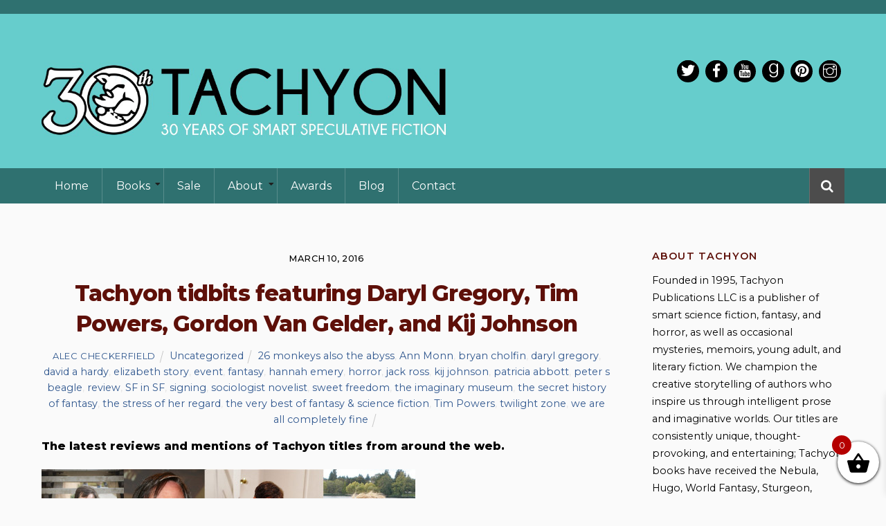

--- FILE ---
content_type: text/html; charset=UTF-8
request_url: https://tachyonpublications.com/tachyon-tidbits-featuring-daryl-gregory-tim/
body_size: 33699
content:
<!DOCTYPE html>
<html lang="en-US">

<head>
		<meta charset="UTF-8" />
	<!-- wp_head -->
	<meta name='robots' content='index, follow, max-image-preview:large, max-snippet:-1, max-video-preview:-1' />

	<!-- This site is optimized with the Yoast SEO plugin v26.7 - https://yoast.com/wordpress/plugins/seo/ -->
	<title>Tachyon tidbits featuring Daryl Gregory, Tim Powers, Gordon Van Gelder, and Kij Johnson - Tachyon Publications</title>
	<link rel="canonical" href="https://tachyonpublications.com/tachyon-tidbits-featuring-daryl-gregory-tim/" />
	<meta property="og:locale" content="en_US" />
	<meta property="og:type" content="article" />
	<meta property="og:title" content="Tachyon tidbits featuring Daryl Gregory, Tim Powers, Gordon Van Gelder, and Kij Johnson - Tachyon Publications" />
	<meta property="og:description" content="The latest reviews and mentions of Tachyon titles from around the web. Daryl Gregory, Tim Powers (photo: Roberta F. via Wikimedia Commons), Gordon Van Gelder (photo: Houari Boumedienne), Kij Johnson (photo: John Kessel via Wikimedia Commons) Hannah Emery on the SOCIOLOGIST NOVELIST writes about meeting Daryl Gregory at the recent SF" />
	<meta property="og:url" content="https://tachyonpublications.com/tachyon-tidbits-featuring-daryl-gregory-tim/" />
	<meta property="og:site_name" content="Tachyon Publications" />
	<meta property="article:publisher" content="https://www.facebook.com/tachyonpub" />
	<meta property="article:published_time" content="2016-03-10T20:01:17+00:00" />
	<meta property="og:image" content="https://66.media.tumblr.com/02dc828335309ad361b93e99a32bacc5/tumblr_inline_o3tz3tmVRn1s0669x_540.jpg" />
	<meta name="author" content="Alec Checkerfield" />
	<meta name="twitter:card" content="summary_large_image" />
	<meta name="twitter:creator" content="@tachyonpub" />
	<meta name="twitter:site" content="@tachyonpub" />
	<meta name="twitter:label1" content="Written by" />
	<meta name="twitter:data1" content="Alec Checkerfield" />
	<meta name="twitter:label2" content="Est. reading time" />
	<meta name="twitter:data2" content="5 minutes" />
	<script type="application/ld+json" class="yoast-schema-graph">{"@context":"https://schema.org","@graph":[{"@type":"Article","@id":"https://tachyonpublications.com/tachyon-tidbits-featuring-daryl-gregory-tim/#article","isPartOf":{"@id":"https://tachyonpublications.com/tachyon-tidbits-featuring-daryl-gregory-tim/"},"author":{"name":"Alec Checkerfield","@id":"https://tachyonpublications.com/#/schema/person/e4d9271655ef2f382ecc78d21e80ce1a"},"headline":"Tachyon tidbits featuring Daryl Gregory, Tim Powers, Gordon Van Gelder, and Kij Johnson","datePublished":"2016-03-10T20:01:17+00:00","mainEntityOfPage":{"@id":"https://tachyonpublications.com/tachyon-tidbits-featuring-daryl-gregory-tim/"},"wordCount":1053,"image":{"@id":"https://tachyonpublications.com/tachyon-tidbits-featuring-daryl-gregory-tim/#primaryimage"},"thumbnailUrl":"https://66.media.tumblr.com/02dc828335309ad361b93e99a32bacc5/tumblr_inline_o3tz3tmVRn1s0669x_540.jpg","keywords":["26 monkeys also the abyss","Ann Monn","bryan cholfin","daryl gregory","david a hardy","elizabeth story","event","fantasy","hannah emery","horror","jack ross","kij johnson","patricia abbott","peter s beagle","review","SF in SF","signing","sociologist novelist","sweet freedom","the imaginary museum","the secret history of fantasy","the stress of her regard","the very best of fantasy &amp; science fiction","Tim Powers","twilight zone","we are all completely fine"],"inLanguage":"en-US"},{"@type":"WebPage","@id":"https://tachyonpublications.com/tachyon-tidbits-featuring-daryl-gregory-tim/","url":"https://tachyonpublications.com/tachyon-tidbits-featuring-daryl-gregory-tim/","name":"Tachyon tidbits featuring Daryl Gregory, Tim Powers, Gordon Van Gelder, and Kij Johnson - Tachyon Publications","isPartOf":{"@id":"https://tachyonpublications.com/#website"},"primaryImageOfPage":{"@id":"https://tachyonpublications.com/tachyon-tidbits-featuring-daryl-gregory-tim/#primaryimage"},"image":{"@id":"https://tachyonpublications.com/tachyon-tidbits-featuring-daryl-gregory-tim/#primaryimage"},"thumbnailUrl":"https://66.media.tumblr.com/02dc828335309ad361b93e99a32bacc5/tumblr_inline_o3tz3tmVRn1s0669x_540.jpg","datePublished":"2016-03-10T20:01:17+00:00","author":{"@id":"https://tachyonpublications.com/#/schema/person/e4d9271655ef2f382ecc78d21e80ce1a"},"breadcrumb":{"@id":"https://tachyonpublications.com/tachyon-tidbits-featuring-daryl-gregory-tim/#breadcrumb"},"inLanguage":"en-US","potentialAction":[{"@type":"ReadAction","target":["https://tachyonpublications.com/tachyon-tidbits-featuring-daryl-gregory-tim/"]}]},{"@type":"ImageObject","inLanguage":"en-US","@id":"https://tachyonpublications.com/tachyon-tidbits-featuring-daryl-gregory-tim/#primaryimage","url":"https://66.media.tumblr.com/02dc828335309ad361b93e99a32bacc5/tumblr_inline_o3tz3tmVRn1s0669x_540.jpg","contentUrl":"https://66.media.tumblr.com/02dc828335309ad361b93e99a32bacc5/tumblr_inline_o3tz3tmVRn1s0669x_540.jpg"},{"@type":"BreadcrumbList","@id":"https://tachyonpublications.com/tachyon-tidbits-featuring-daryl-gregory-tim/#breadcrumb","itemListElement":[{"@type":"ListItem","position":1,"name":"Home","item":"https://tachyonpublications.com/"},{"@type":"ListItem","position":2,"name":"Tachyon tidbits featuring Daryl Gregory, Tim Powers, Gordon Van Gelder, and Kij Johnson"}]},{"@type":"WebSite","@id":"https://tachyonpublications.com/#website","url":"https://tachyonpublications.com/","name":"Tachyon Publications","description":"BEAG:E BRITHDAY FLASH SALE - 20% OFF ALL EDITIONS OF THE ESSENTIAL PETER S. BEAGLE","potentialAction":[{"@type":"SearchAction","target":{"@type":"EntryPoint","urlTemplate":"https://tachyonpublications.com/?s={search_term_string}"},"query-input":{"@type":"PropertyValueSpecification","valueRequired":true,"valueName":"search_term_string"}}],"inLanguage":"en-US"},{"@type":"Person","@id":"https://tachyonpublications.com/#/schema/person/e4d9271655ef2f382ecc78d21e80ce1a","name":"Alec Checkerfield","image":{"@type":"ImageObject","inLanguage":"en-US","@id":"https://tachyonpublications.com/#/schema/person/image/","url":"https://secure.gravatar.com/avatar/d533c2813cf73d6ae9ed3e44c5bdd4d9eda93f6d1854edc4d707e57b640a3c9b?s=96&d=mm&r=g","contentUrl":"https://secure.gravatar.com/avatar/d533c2813cf73d6ae9ed3e44c5bdd4d9eda93f6d1854edc4d707e57b640a3c9b?s=96&d=mm&r=g","caption":"Alec Checkerfield"},"url":"https://tachyonpublications.com/author/alec_checkerfield/"}]}</script>
	<!-- / Yoast SEO plugin. -->


<link rel='dns-prefetch' href='//www.googletagmanager.com' />
<link rel='dns-prefetch' href='//fonts.googleapis.com' />
<link rel="alternate" type="application/rss+xml" title="Tachyon Publications &raquo; Feed" href="https://tachyonpublications.com/feed/" />
<link rel="alternate" type="application/rss+xml" title="Tachyon Publications &raquo; Comments Feed" href="https://tachyonpublications.com/comments/feed/" />
<link rel="alternate" type="application/rss+xml" title="Tachyon Publications &raquo; Tachyon tidbits featuring Daryl Gregory, Tim Powers, Gordon Van Gelder, and Kij Johnson Comments Feed" href="https://tachyonpublications.com/tachyon-tidbits-featuring-daryl-gregory-tim/feed/" />
<style>
	.themify_builder .wow { visibility: hidden; }
	div:not(.caroufredsel_wrapper) > .themify_builder_slider > li:not(:first-child), .mfp-hide { display: none; }
a.themify_lightbox, .module-gallery a, .gallery-icon, .themify_lightboxed_images .post a[href$="jpg"], .themify_lightboxed_images .post a[href$="gif"], .themify_lightboxed_images .post a[href$="png"], .themify_lightboxed_images .post a[href$="JPG"], .themify_lightboxed_images .post a[href$="GIF"], .themify_lightboxed_images .post a[href$="PNG"], .themify_lightboxed_images .post a[href$="jpeg"], .themify_lightboxed_images .post a[href$="JPEG"] { cursor:not-allowed; }
	.themify_lightbox_loaded a.themify_lightbox, .themify_lightbox_loaded .module-gallery a, .themify_lightbox_loaded .gallery-icon { cursor:pointer; }
	</style><style id='wp-img-auto-sizes-contain-inline-css' type='text/css'>
img:is([sizes=auto i],[sizes^="auto," i]){contain-intrinsic-size:3000px 1500px}
/*# sourceURL=wp-img-auto-sizes-contain-inline-css */
</style>
<link rel='stylesheet' id='sbi_styles-css' href='https://tachyonpublications.com/wp-content/plugins/instagram-feed/css/sbi-styles.min.css?ver=6.10.0' type='text/css' media='all' />
<link rel='stylesheet' id='themify-common-css' href='https://tachyonpublications.com/wp-content/themes/themify-ultra/themify/css/themify.common.min.css?ver=4.9.2' type='text/css' media='all' />
<meta name="builder-styles-css" data-href="https://tachyonpublications.com/wp-content/themes/themify-ultra/themify/themify-builder/css/themify-builder-style.min.css?ver=4.9.2" content="builder-styles-css" id="builder-styles-css" />
<style id='wp-emoji-styles-inline-css' type='text/css'>

	img.wp-smiley, img.emoji {
		display: inline !important;
		border: none !important;
		box-shadow: none !important;
		height: 1em !important;
		width: 1em !important;
		margin: 0 0.07em !important;
		vertical-align: -0.1em !important;
		background: none !important;
		padding: 0 !important;
	}
/*# sourceURL=wp-emoji-styles-inline-css */
</style>
<link rel='stylesheet' id='wp-block-library-css' href='https://tachyonpublications.com/wp-includes/css/dist/block-library/style.min.css?ver=6.9' type='text/css' media='all' />
<link rel='stylesheet' id='wc-blocks-style-css' href='https://tachyonpublications.com/wp-content/plugins/woocommerce/assets/client/blocks/wc-blocks.css?ver=wc-10.4.3' type='text/css' media='all' />
<style id='global-styles-inline-css' type='text/css'>
:root{--wp--preset--aspect-ratio--square: 1;--wp--preset--aspect-ratio--4-3: 4/3;--wp--preset--aspect-ratio--3-4: 3/4;--wp--preset--aspect-ratio--3-2: 3/2;--wp--preset--aspect-ratio--2-3: 2/3;--wp--preset--aspect-ratio--16-9: 16/9;--wp--preset--aspect-ratio--9-16: 9/16;--wp--preset--color--black: #000000;--wp--preset--color--cyan-bluish-gray: #abb8c3;--wp--preset--color--white: #ffffff;--wp--preset--color--pale-pink: #f78da7;--wp--preset--color--vivid-red: #cf2e2e;--wp--preset--color--luminous-vivid-orange: #ff6900;--wp--preset--color--luminous-vivid-amber: #fcb900;--wp--preset--color--light-green-cyan: #7bdcb5;--wp--preset--color--vivid-green-cyan: #00d084;--wp--preset--color--pale-cyan-blue: #8ed1fc;--wp--preset--color--vivid-cyan-blue: #0693e3;--wp--preset--color--vivid-purple: #9b51e0;--wp--preset--gradient--vivid-cyan-blue-to-vivid-purple: linear-gradient(135deg,rgb(6,147,227) 0%,rgb(155,81,224) 100%);--wp--preset--gradient--light-green-cyan-to-vivid-green-cyan: linear-gradient(135deg,rgb(122,220,180) 0%,rgb(0,208,130) 100%);--wp--preset--gradient--luminous-vivid-amber-to-luminous-vivid-orange: linear-gradient(135deg,rgb(252,185,0) 0%,rgb(255,105,0) 100%);--wp--preset--gradient--luminous-vivid-orange-to-vivid-red: linear-gradient(135deg,rgb(255,105,0) 0%,rgb(207,46,46) 100%);--wp--preset--gradient--very-light-gray-to-cyan-bluish-gray: linear-gradient(135deg,rgb(238,238,238) 0%,rgb(169,184,195) 100%);--wp--preset--gradient--cool-to-warm-spectrum: linear-gradient(135deg,rgb(74,234,220) 0%,rgb(151,120,209) 20%,rgb(207,42,186) 40%,rgb(238,44,130) 60%,rgb(251,105,98) 80%,rgb(254,248,76) 100%);--wp--preset--gradient--blush-light-purple: linear-gradient(135deg,rgb(255,206,236) 0%,rgb(152,150,240) 100%);--wp--preset--gradient--blush-bordeaux: linear-gradient(135deg,rgb(254,205,165) 0%,rgb(254,45,45) 50%,rgb(107,0,62) 100%);--wp--preset--gradient--luminous-dusk: linear-gradient(135deg,rgb(255,203,112) 0%,rgb(199,81,192) 50%,rgb(65,88,208) 100%);--wp--preset--gradient--pale-ocean: linear-gradient(135deg,rgb(255,245,203) 0%,rgb(182,227,212) 50%,rgb(51,167,181) 100%);--wp--preset--gradient--electric-grass: linear-gradient(135deg,rgb(202,248,128) 0%,rgb(113,206,126) 100%);--wp--preset--gradient--midnight: linear-gradient(135deg,rgb(2,3,129) 0%,rgb(40,116,252) 100%);--wp--preset--font-size--small: 13px;--wp--preset--font-size--medium: 20px;--wp--preset--font-size--large: 36px;--wp--preset--font-size--x-large: 42px;--wp--preset--spacing--20: 0.44rem;--wp--preset--spacing--30: 0.67rem;--wp--preset--spacing--40: 1rem;--wp--preset--spacing--50: 1.5rem;--wp--preset--spacing--60: 2.25rem;--wp--preset--spacing--70: 3.38rem;--wp--preset--spacing--80: 5.06rem;--wp--preset--shadow--natural: 6px 6px 9px rgba(0, 0, 0, 0.2);--wp--preset--shadow--deep: 12px 12px 50px rgba(0, 0, 0, 0.4);--wp--preset--shadow--sharp: 6px 6px 0px rgba(0, 0, 0, 0.2);--wp--preset--shadow--outlined: 6px 6px 0px -3px rgb(255, 255, 255), 6px 6px rgb(0, 0, 0);--wp--preset--shadow--crisp: 6px 6px 0px rgb(0, 0, 0);}:where(.is-layout-flex){gap: 0.5em;}:where(.is-layout-grid){gap: 0.5em;}body .is-layout-flex{display: flex;}.is-layout-flex{flex-wrap: wrap;align-items: center;}.is-layout-flex > :is(*, div){margin: 0;}body .is-layout-grid{display: grid;}.is-layout-grid > :is(*, div){margin: 0;}:where(.wp-block-columns.is-layout-flex){gap: 2em;}:where(.wp-block-columns.is-layout-grid){gap: 2em;}:where(.wp-block-post-template.is-layout-flex){gap: 1.25em;}:where(.wp-block-post-template.is-layout-grid){gap: 1.25em;}.has-black-color{color: var(--wp--preset--color--black) !important;}.has-cyan-bluish-gray-color{color: var(--wp--preset--color--cyan-bluish-gray) !important;}.has-white-color{color: var(--wp--preset--color--white) !important;}.has-pale-pink-color{color: var(--wp--preset--color--pale-pink) !important;}.has-vivid-red-color{color: var(--wp--preset--color--vivid-red) !important;}.has-luminous-vivid-orange-color{color: var(--wp--preset--color--luminous-vivid-orange) !important;}.has-luminous-vivid-amber-color{color: var(--wp--preset--color--luminous-vivid-amber) !important;}.has-light-green-cyan-color{color: var(--wp--preset--color--light-green-cyan) !important;}.has-vivid-green-cyan-color{color: var(--wp--preset--color--vivid-green-cyan) !important;}.has-pale-cyan-blue-color{color: var(--wp--preset--color--pale-cyan-blue) !important;}.has-vivid-cyan-blue-color{color: var(--wp--preset--color--vivid-cyan-blue) !important;}.has-vivid-purple-color{color: var(--wp--preset--color--vivid-purple) !important;}.has-black-background-color{background-color: var(--wp--preset--color--black) !important;}.has-cyan-bluish-gray-background-color{background-color: var(--wp--preset--color--cyan-bluish-gray) !important;}.has-white-background-color{background-color: var(--wp--preset--color--white) !important;}.has-pale-pink-background-color{background-color: var(--wp--preset--color--pale-pink) !important;}.has-vivid-red-background-color{background-color: var(--wp--preset--color--vivid-red) !important;}.has-luminous-vivid-orange-background-color{background-color: var(--wp--preset--color--luminous-vivid-orange) !important;}.has-luminous-vivid-amber-background-color{background-color: var(--wp--preset--color--luminous-vivid-amber) !important;}.has-light-green-cyan-background-color{background-color: var(--wp--preset--color--light-green-cyan) !important;}.has-vivid-green-cyan-background-color{background-color: var(--wp--preset--color--vivid-green-cyan) !important;}.has-pale-cyan-blue-background-color{background-color: var(--wp--preset--color--pale-cyan-blue) !important;}.has-vivid-cyan-blue-background-color{background-color: var(--wp--preset--color--vivid-cyan-blue) !important;}.has-vivid-purple-background-color{background-color: var(--wp--preset--color--vivid-purple) !important;}.has-black-border-color{border-color: var(--wp--preset--color--black) !important;}.has-cyan-bluish-gray-border-color{border-color: var(--wp--preset--color--cyan-bluish-gray) !important;}.has-white-border-color{border-color: var(--wp--preset--color--white) !important;}.has-pale-pink-border-color{border-color: var(--wp--preset--color--pale-pink) !important;}.has-vivid-red-border-color{border-color: var(--wp--preset--color--vivid-red) !important;}.has-luminous-vivid-orange-border-color{border-color: var(--wp--preset--color--luminous-vivid-orange) !important;}.has-luminous-vivid-amber-border-color{border-color: var(--wp--preset--color--luminous-vivid-amber) !important;}.has-light-green-cyan-border-color{border-color: var(--wp--preset--color--light-green-cyan) !important;}.has-vivid-green-cyan-border-color{border-color: var(--wp--preset--color--vivid-green-cyan) !important;}.has-pale-cyan-blue-border-color{border-color: var(--wp--preset--color--pale-cyan-blue) !important;}.has-vivid-cyan-blue-border-color{border-color: var(--wp--preset--color--vivid-cyan-blue) !important;}.has-vivid-purple-border-color{border-color: var(--wp--preset--color--vivid-purple) !important;}.has-vivid-cyan-blue-to-vivid-purple-gradient-background{background: var(--wp--preset--gradient--vivid-cyan-blue-to-vivid-purple) !important;}.has-light-green-cyan-to-vivid-green-cyan-gradient-background{background: var(--wp--preset--gradient--light-green-cyan-to-vivid-green-cyan) !important;}.has-luminous-vivid-amber-to-luminous-vivid-orange-gradient-background{background: var(--wp--preset--gradient--luminous-vivid-amber-to-luminous-vivid-orange) !important;}.has-luminous-vivid-orange-to-vivid-red-gradient-background{background: var(--wp--preset--gradient--luminous-vivid-orange-to-vivid-red) !important;}.has-very-light-gray-to-cyan-bluish-gray-gradient-background{background: var(--wp--preset--gradient--very-light-gray-to-cyan-bluish-gray) !important;}.has-cool-to-warm-spectrum-gradient-background{background: var(--wp--preset--gradient--cool-to-warm-spectrum) !important;}.has-blush-light-purple-gradient-background{background: var(--wp--preset--gradient--blush-light-purple) !important;}.has-blush-bordeaux-gradient-background{background: var(--wp--preset--gradient--blush-bordeaux) !important;}.has-luminous-dusk-gradient-background{background: var(--wp--preset--gradient--luminous-dusk) !important;}.has-pale-ocean-gradient-background{background: var(--wp--preset--gradient--pale-ocean) !important;}.has-electric-grass-gradient-background{background: var(--wp--preset--gradient--electric-grass) !important;}.has-midnight-gradient-background{background: var(--wp--preset--gradient--midnight) !important;}.has-small-font-size{font-size: var(--wp--preset--font-size--small) !important;}.has-medium-font-size{font-size: var(--wp--preset--font-size--medium) !important;}.has-large-font-size{font-size: var(--wp--preset--font-size--large) !important;}.has-x-large-font-size{font-size: var(--wp--preset--font-size--x-large) !important;}
/*# sourceURL=global-styles-inline-css */
</style>

<style id='classic-theme-styles-inline-css' type='text/css'>
/*! This file is auto-generated */
.wp-block-button__link{color:#fff;background-color:#32373c;border-radius:9999px;box-shadow:none;text-decoration:none;padding:calc(.667em + 2px) calc(1.333em + 2px);font-size:1.125em}.wp-block-file__button{background:#32373c;color:#fff;text-decoration:none}
/*# sourceURL=/wp-includes/css/classic-themes.min.css */
</style>
<link rel='stylesheet' id='widgetopts-styles-css' href='https://tachyonpublications.com/wp-content/plugins/widget-options/assets/css/widget-options.css?ver=4.1.3' type='text/css' media='all' />
<link rel='stylesheet' id='woocommerce-layout-css' href='https://tachyonpublications.com/wp-content/plugins/woocommerce/assets/css/woocommerce-layout.css?ver=10.4.3' type='text/css' media='all' />
<link rel='stylesheet' id='woocommerce-smallscreen-css' href='https://tachyonpublications.com/wp-content/plugins/woocommerce/assets/css/woocommerce-smallscreen.css?ver=10.4.3' type='text/css' media='only screen and (max-width: 768px)' />
<link rel='stylesheet' id='woocommerce-general-css' href='https://tachyonpublications.com/wp-content/plugins/woocommerce/assets/css/woocommerce.css?ver=10.4.3' type='text/css' media='all' />
<style id='woocommerce-inline-inline-css' type='text/css'>
.woocommerce form .form-row .required { visibility: visible; }
/*# sourceURL=woocommerce-inline-inline-css */
</style>
<link rel='stylesheet' id='ivory-search-styles-css' href='https://tachyonpublications.com/wp-content/plugins/add-search-to-menu/public/css/ivory-search.min.css?ver=5.5.13' type='text/css' media='all' />
<link rel='stylesheet' id='xoo-wsc-fonts-css' href='https://tachyonpublications.com/wp-content/plugins/side-cart-woocommerce/assets/css/xoo-wsc-fonts.css?ver=2.7.2' type='text/css' media='all' />
<link rel='stylesheet' id='xoo-wsc-style-css' href='https://tachyonpublications.com/wp-content/plugins/side-cart-woocommerce/assets/css/xoo-wsc-style.css?ver=2.7.2' type='text/css' media='all' />
<style id='xoo-wsc-style-inline-css' type='text/css'>




.xoo-wsc-ft-buttons-cont a.xoo-wsc-ft-btn, .xoo-wsc-container .xoo-wsc-btn {
	background-color: #000000;
	color: #ffffff;
	border: 2px solid #ffffff;
	padding: 10px 20px;
}

.xoo-wsc-ft-buttons-cont a.xoo-wsc-ft-btn:hover, .xoo-wsc-container .xoo-wsc-btn:hover {
	background-color: #ffffff;
	color: #000000;
	border: 2px solid #000000;
}

 

.xoo-wsc-footer{
	background-color: #ffffff;
	color: #000000;
	padding: 10px 20px;
	box-shadow: 0 -5px 10px #0000001a;
}

.xoo-wsc-footer, .xoo-wsc-footer a, .xoo-wsc-footer .amount{
	font-size: 18px;
}

.xoo-wsc-btn .amount{
	color: #ffffff}

.xoo-wsc-btn:hover .amount{
	color: #000000;
}

.xoo-wsc-ft-buttons-cont{
	grid-template-columns: auto;
}

.xoo-wsc-basket{
	bottom: 12px;
	right: 0px;
	background-color: #ffffff;
	color: #000000;
	box-shadow: 0 1px 4px 0;
	border-radius: 50%;
	display: flex;
	width: 60px;
	height: 60px;
}


.xoo-wsc-bki{
	font-size: 35px}

.xoo-wsc-items-count{
	top: -9px;
	left: -8px;
}

.xoo-wsc-items-count, .xoo-wsch-items-count{
	background-color: #b50000;
	color: #ffffff;
}

.xoo-wsc-container, .xoo-wsc-slider{
	max-width: 300px;
	right: -300px;
	top: 0;bottom: 0;
	bottom: 0;
	font-family: }


.xoo-wsc-cart-active .xoo-wsc-container, .xoo-wsc-slider-active .xoo-wsc-slider{
	right: 0;
}


.xoo-wsc-cart-active .xoo-wsc-basket{
	right: 300px;
}

.xoo-wsc-slider{
	right: -300px;
}

span.xoo-wsch-close {
    font-size: 16px;
}

	.xoo-wsch-top{
		justify-content: center;
	}
	span.xoo-wsch-close {
	    right: 10px;
	}

.xoo-wsch-text{
	font-size: 20px;
}

.xoo-wsc-header{
	color: #000000;
	background-color: #ffffff;
	border-bottom: 2px solid #eee;
	padding: 15px 15px;
}


.xoo-wsc-body{
	background-color: #ffffff;
}

.xoo-wsc-products:not(.xoo-wsc-pattern-card), .xoo-wsc-products:not(.xoo-wsc-pattern-card) span.amount, .xoo-wsc-products:not(.xoo-wsc-pattern-card) a{
	font-size: 14px;
	color: #000000;
}

.xoo-wsc-products:not(.xoo-wsc-pattern-card) .xoo-wsc-product{
	padding: 20px 15px;
	margin: 0;
	border-radius: 0px;
	box-shadow: 0 0;
	background-color: transparent;
}

.xoo-wsc-sum-col{
	justify-content: center;
}


/** Shortcode **/
.xoo-wsc-sc-count{
	background-color: #000000;
	color: #ffffff;
}

.xoo-wsc-sc-bki{
	font-size: 28px;
	color: #000000;
}
.xoo-wsc-sc-cont{
	color: #000000;
}


.xoo-wsc-product dl.variation {
	display: block;
}


.xoo-wsc-product-cont{
	padding: 10px 10px;
}

.xoo-wsc-products:not(.xoo-wsc-pattern-card) .xoo-wsc-img-col{
	width: 35%;
}

.xoo-wsc-pattern-card .xoo-wsc-img-col img{
	max-width: 100%;
	height: auto;
}

.xoo-wsc-products:not(.xoo-wsc-pattern-card) .xoo-wsc-sum-col{
	width: 65%;
}

.xoo-wsc-pattern-card .xoo-wsc-product-cont{
	width: 50% 
}

@media only screen and (max-width: 600px) {
	.xoo-wsc-pattern-card .xoo-wsc-product-cont  {
		width: 50%;
	}
}


.xoo-wsc-pattern-card .xoo-wsc-product{
	border: 0;
	box-shadow: 0px 10px 15px -12px #0000001a;
}


.xoo-wsc-sm-front{
	background-color: #eee;
}
.xoo-wsc-pattern-card, .xoo-wsc-sm-front{
	border-bottom-left-radius: 5px;
	border-bottom-right-radius: 5px;
}
.xoo-wsc-pattern-card, .xoo-wsc-img-col img, .xoo-wsc-img-col, .xoo-wsc-sm-back-cont{
	border-top-left-radius: 5px;
	border-top-right-radius: 5px;
}
.xoo-wsc-sm-back{
	background-color: #fff;
}
.xoo-wsc-pattern-card, .xoo-wsc-pattern-card a, .xoo-wsc-pattern-card .amount{
	font-size: 14px;
}

.xoo-wsc-sm-front, .xoo-wsc-sm-front a, .xoo-wsc-sm-front .amount{
	color: #000;
}

.xoo-wsc-sm-back, .xoo-wsc-sm-back a, .xoo-wsc-sm-back .amount{
	color: #000;
}


.magictime {
    animation-duration: 0.5s;
}



span.xoo-wsch-items-count{
	height: 20px;
	line-height: 20px;
	width: 20px;
}

span.xoo-wsch-icon{
	font-size: 30px
}

.xoo-wsc-smr-del{
	font-size: 14px
}
/*# sourceURL=xoo-wsc-style-inline-css */
</style>
<link rel='stylesheet' id='theme-style-css' href='https://tachyonpublications.com/wp-content/themes/themify-ultra/style.min.css?ver=6.9' type='text/css' media='all' />
<link rel='stylesheet' id='themify-media-queries-css' href='https://tachyonpublications.com/wp-content/themes/themify-ultra/media-queries.min.css?ver=6.9' type='text/css' media='all' />
<link rel='stylesheet' id='themify-woocommerce-css' href='https://tachyonpublications.com/wp-content/themes/themify-ultra/styles/woocommerce.min.css?ver=6.9' type='text/css' media='all' />
<link rel='stylesheet' id='ultra-header-css' href='https://tachyonpublications.com/wp-content/themes/themify-ultra/styles/header-classic.min.css?ver=6.9' type='text/css' media='all' />
<link rel='stylesheet' id='theme-style-child-css' href='https://tachyonpublications.com/wp-content/themes/tachyon-publications-2019/style.css?ver=6.9' type='text/css' media='all' />
<link rel='stylesheet' id='themify-shortcodes-css' href='https://tachyonpublications.com/wp-content/plugins/themify-shortcodes/assets/styles.css?ver=6.9' type='text/css' media='all' />
<link rel='stylesheet' id='themify-customize-css' href='https://tachyonpublications.com/wp-content/uploads/themify-customizer.css?ver=25.04.18.11.29.50' type='text/css' media='all' />
<link rel='stylesheet' id='themify-google-fonts-css' href='https://fonts.googleapis.com/css?family=Open+Sans:400italic,600italic,700italic,400,300,600,700%7CMontserrat%7CMontserrat:normal,800%7CMontserrat:normal,600%7CMontserrat:normal,600%7CMontserrat:normal,100%7CMontserrat:normal,600%7CMontserrat:normal,600%7CRaleway%7CMontserrat:normal,500%7CMontserrat%7CMontserrat:normal,800%7CMontserrat:normal,600%7CMontserrat:normal,600%7CMontserrat:normal,100%7CMontserrat:normal,600%7CMontserrat:normal,600%7CRaleway%7CMontserrat:normal,500%7CMontserrat%7CMontserrat:normal,800%7CMontserrat:normal,600%7CMontserrat:normal,600%7CMontserrat:normal,600%7CMontserrat:normal,600%7CMontserrat:normal,600%7CRaleway:normal,bold%7CMontserrat:normal,500%7CMontserrat%7CMontserrat:normal,800%7CMontserrat:normal,600%7CMontserrat:normal,600%7CMontserrat:normal,600%7CMontserrat:normal,600%7CMontserrat:normal,600%7CRaleway:normal,bold%7CMontserrat:normal,500&#038;subset=latin' type='text/css' media='all' />
<script type="text/javascript" id="woocommerce-google-analytics-integration-gtag-js-after">
/* <![CDATA[ */
/* Google Analytics for WooCommerce (gtag.js) */
					window.dataLayer = window.dataLayer || [];
					function gtag(){dataLayer.push(arguments);}
					// Set up default consent state.
					for ( const mode of [{"analytics_storage":"denied","ad_storage":"denied","ad_user_data":"denied","ad_personalization":"denied","region":["AT","BE","BG","HR","CY","CZ","DK","EE","FI","FR","DE","GR","HU","IS","IE","IT","LV","LI","LT","LU","MT","NL","NO","PL","PT","RO","SK","SI","ES","SE","GB","CH"]}] || [] ) {
						gtag( "consent", "default", { "wait_for_update": 500, ...mode } );
					}
					gtag("js", new Date());
					gtag("set", "developer_id.dOGY3NW", true);
					gtag("config", "G-3HH695HBYT", {"track_404":true,"allow_google_signals":true,"logged_in":false,"linker":{"domains":[],"allow_incoming":false},"custom_map":{"dimension1":"logged_in"}});
//# sourceURL=woocommerce-google-analytics-integration-gtag-js-after
/* ]]> */
</script>
<script type="text/javascript" src="https://tachyonpublications.com/wp-includes/js/jquery/jquery.min.js?ver=3.7.1" id="jquery-core-js"></script>
<script type="text/javascript" src="https://tachyonpublications.com/wp-includes/js/jquery/jquery-migrate.min.js?ver=3.4.1" id="jquery-migrate-js"></script>
<script type="text/javascript" src="https://tachyonpublications.com/wp-content/plugins/woocommerce/assets/js/jquery-blockui/jquery.blockUI.min.js?ver=2.7.0-wc.10.4.3" id="wc-jquery-blockui-js" defer="defer" data-wp-strategy="defer"></script>
<script type="text/javascript" id="wc-add-to-cart-js-extra">
/* <![CDATA[ */
var wc_add_to_cart_params = {"ajax_url":"/wp-admin/admin-ajax.php","wc_ajax_url":"/?wc-ajax=%%endpoint%%","i18n_view_cart":"View cart","cart_url":"https://tachyonpublications.com/cart/","is_cart":"","cart_redirect_after_add":"yes","option_ajax_add_to_cart":"yes"};
//# sourceURL=wc-add-to-cart-js-extra
/* ]]> */
</script>
<script type="text/javascript" src="https://tachyonpublications.com/wp-content/plugins/woocommerce/assets/js/frontend/add-to-cart.min.js?ver=10.4.3" id="wc-add-to-cart-js" defer="defer" data-wp-strategy="defer"></script>
<script type="text/javascript" src="https://tachyonpublications.com/wp-content/plugins/woocommerce/assets/js/js-cookie/js.cookie.min.js?ver=2.1.4-wc.10.4.3" id="wc-js-cookie-js" defer="defer" data-wp-strategy="defer"></script>
<script type="text/javascript" id="woocommerce-js-extra">
/* <![CDATA[ */
var woocommerce_params = {"ajax_url":"/wp-admin/admin-ajax.php","wc_ajax_url":"/?wc-ajax=%%endpoint%%","i18n_password_show":"Show password","i18n_password_hide":"Hide password","option_ajax_add_to_cart":"yes"};
//# sourceURL=woocommerce-js-extra
/* ]]> */
</script>
<script type="text/javascript" src="https://tachyonpublications.com/wp-content/plugins/woocommerce/assets/js/frontend/woocommerce.min.js?ver=10.4.3" id="woocommerce-js" defer="defer" data-wp-strategy="defer"></script>
<script type="text/javascript" src="https://tachyonpublications.com/wp-content/themes/tachyon-publications-2019/js/dropdown.js?ver=1571668814" id="dropdown-js"></script>
<link rel="https://api.w.org/" href="https://tachyonpublications.com/wp-json/" /><link rel="alternate" title="JSON" type="application/json" href="https://tachyonpublications.com/wp-json/wp/v2/posts/7599" /><link rel="EditURI" type="application/rsd+xml" title="RSD" href="https://tachyonpublications.com/xmlrpc.php?rsd" />
<link rel='shortlink' href='https://tachyonpublications.com/?p=7599' />





		<link rel="preconnect" href="https://fonts.googleapis.com" crossorigin/>
	
	<script type="text/javascript">
	    var tf_mobile_menu_trigger_point = 900;
	</script>
	
<meta name="viewport" content="width=device-width, initial-scale=1">

	<style>
	@-webkit-keyframes themifyAnimatedBG {
		0% { background-color: #33baab; }
100% { background-color: #e33b9e; }
50% { background-color: #4961d7; }
33.3% { background-color: #2ea85c; }
25% { background-color: #2bb8ed; }
20% { background-color: #dd5135; }

	}
	@keyframes themifyAnimatedBG {
		0% { background-color: #33baab; }
100% { background-color: #e33b9e; }
50% { background-color: #4961d7; }
33.3% { background-color: #2ea85c; }
25% { background-color: #2bb8ed; }
20% { background-color: #dd5135; }

	}
	.themify_builder_row.animated-bg {
		-webkit-animation: themifyAnimatedBG 30000ms infinite alternate;
		animation: themifyAnimatedBG 30000ms infinite alternate;
	}
	</style>
		<noscript><style>.woocommerce-product-gallery{ opacity: 1 !important; }</style></noscript>
	<link rel="icon" href="https://tachyonpublications.com/wp-content/uploads/2019/07/cropped-Tachyon-Logo-3x3-1-32x32.jpg" sizes="32x32" />
<link rel="icon" href="https://tachyonpublications.com/wp-content/uploads/2019/07/cropped-Tachyon-Logo-3x3-1-192x192.jpg" sizes="192x192" />
<link rel="apple-touch-icon" href="https://tachyonpublications.com/wp-content/uploads/2019/07/cropped-Tachyon-Logo-3x3-1-180x180.jpg" />
<meta name="msapplication-TileImage" content="https://tachyonpublications.com/wp-content/uploads/2019/07/cropped-Tachyon-Logo-3x3-1-270x270.jpg" />
		<style type="text/css" id="wp-custom-css">
			.tb_11gb411 .sub-head {
	display: none;
}

.tb_11gb411 .fancy-heading {
	margin-bottom: 0 !important;
}		</style>
		<!-- Global site tag (gtag.js) - Google Analytics -->
<script async src="https://www.googletagmanager.com/gtag/js?id=UA-47960544-1"></script>
<script>
  window.dataLayer = window.dataLayer || [];
  function gtag(){dataLayer.push(arguments);}
  gtag('js', new Date());

  gtag('config', 'UA-47960544-1');
</script>


</head>

<body class="wp-singular post-template-default single single-post postid-7599 single-format-standard wp-theme-themify-ultra wp-child-theme-tachyon-publications-2019 theme-themify-ultra woocommerce-no-js themify-ultra themify-fw-4-9-2 themify-ultra-2-8-3 skin-default webkit not-ie default_width sidebar1 no-home no-touch builder-parallax-scrolling-active ready-view header-classic no-fixed-header footer-horizontal-right  rss-off single-classic-layout tile_enable filter-hover-none filter-featured-only masonry-enabled">

<script type="text/javascript">
	function themifyMobileMenuTrigger(e) {
		var w = document.body.clientWidth;
		if( w > 0 && w <= tf_mobile_menu_trigger_point ) {
			document.body.classList.add( 'mobile_menu_active' );
		} else {
			document.body.classList.remove( 'mobile_menu_active' );
		}
		
	}
	themifyMobileMenuTrigger();
	var _init =function () {
	    jQuery( window ).on('tfsmartresize.tf_mobile_menu', themifyMobileMenuTrigger );
	    document.removeEventListener( 'DOMContentLoaded', _init, {once:true,passive:true} );
	    _init=null;
	};
	document.addEventListener( 'DOMContentLoaded', _init, {once:true,passive:true} );
</script>
			<div id="search-lightbox-wrap">
	<div class="search-lightbox">
		<div id="searchform-wrap">
			<form method="get" id="searchform" action="https://tachyonpublications.com/">

				<i class="icon-search"></i>

				<input type="text" name="s" id="s" title="Search" placeholder="Search" value="" />
				<input type="hidden" name="post_types" value="product" />
			</form>
		</div>
		<!-- /searchform wrap -->
		<div class="search-results-wrap"></div>
	</div>
	<i id="close-search-box"></i>
</div>
<!-- /search-lightbox -->
		<!-- /search-box -->
<div id="pagewrap" class="hfeed site">

			<div id="headerwrap"   >
                        			                                                    <div class="header-icons">
                                <a id="menu-icon" href="#mobile-menu"><span class="menu-icon-inner"></span></a>
                            </div>
                        
			<header id="header" class="pagewidth clearfix" itemscope="itemscope" itemtype="https://schema.org/WPHeader">

	            
	            <div class="header-bar">
		            <a href="https://tachyonpublications.com">
		            						<div id="site-logo"><a href="https://tachyonpublications.com" title="Tachyon Publications"><img src="https://tachyonpublications.com/wp-content/uploads/2025/01/tachyon-30-logo.png" alt="Tachyon Publications" title="Tachyon Publications" /></a></div>										</a>
					<h1 class="site_title"><a href="https://tachyonpublications.com">Tachyon Publications</a></h1>
											<div id="site-description" class="site-description"><a class="site-taglink" href="https://tachyonpublications.com/product/essential-peter-s-beagle-the-birthday-flash-sale/" ><span>BEAG:E BRITHDAY FLASH SALE - 20% OFF ALL EDITIONS OF THE ESSENTIAL PETER S. BEAGLE</span></a></div>									</div>
				<!-- /.header-bar -->

									<div id="mobile-menu" class="sidemenu sidemenu-off">

						
						<div class="navbar-wrapper clearfix">

															<div class="social-widget">
																												
																	</div>
								<!-- /.social-widget -->
							
															<a class="search-button" href="#"></a>								<!-- /searchform-wrap -->
							
							<nav id="main-nav-wrap" itemscope="itemscope" itemtype="https://schema.org/SiteNavigationElement">
																	<ul id="main-nav" class="main-nav menu-name-main-menu"><li id='menu-item-5962' class="menu-item menu-item-type-post_type menu-item-object-page menu-item-home" ><a  href="https://tachyonpublications.com/">Home</a> </li>
<li id='menu-item-5971' class="menu-item menu-item-type-post_type menu-item-object-page menu-item-has-children has-sub-menu has-sub-menu" ><a  href="https://tachyonpublications.com/books/">Books</a> 
<ul class="sub-menu">
<li id='menu-item-5972' class="menu-item menu-item-type-post_type menu-item-object-page" ><a  href="https://tachyonpublications.com/books/">All Books</a> </li>
<li id='menu-item-5975' class="menu-item menu-item-type-taxonomy menu-item-object-product_cat" data-termid="59" data-tax="product_cat"><a  href="https://tachyonpublications.com/product-category/e-books/">E-books</a> </li>
<li id='menu-item-5977' class="menu-item menu-item-type-taxonomy menu-item-object-product_cat" data-termid="29" data-tax="product_cat"><a  href="https://tachyonpublications.com/product-category/new/">New</a> </li>
<li id='menu-item-5976' class="menu-item menu-item-type-taxonomy menu-item-object-product_cat" data-termid="30" data-tax="product_cat"><a  href="https://tachyonpublications.com/product-category/forthcoming/">Forthcoming</a> </li>
<li id='menu-item-5978' class="menu-item menu-item-type-taxonomy menu-item-object-product_cat" data-termid="152" data-tax="product_cat"><a  href="https://tachyonpublications.com/product-category/originalfiction/">Originals</a> </li>
<li id='menu-item-5973' class="menu-item menu-item-type-taxonomy menu-item-object-product_cat" data-termid="51" data-tax="product_cat"><a  href="https://tachyonpublications.com/product-category/anthologies/">Anthologies / Collections</a> </li>
<li id='menu-item-5974' class="menu-item menu-item-type-taxonomy menu-item-object-product_cat" data-termid="954" data-tax="product_cat"><a  href="https://tachyonpublications.com/product-category/bestsellers/">Bestsellers</a> </li>
</ul>
</li>
<li id='menu-item-5979' class="menu-item menu-item-type-taxonomy menu-item-object-product_cat" data-termid="955" data-tax="product_cat"><a  href="https://tachyonpublications.com/product-category/sale/">Sale</a> </li>
<li id='menu-item-5963' class="menu-item menu-item-type-post_type menu-item-object-page menu-item-has-children has-sub-menu has-sub-menu" ><a  href="https://tachyonpublications.com/about/">About</a> 
<ul class="sub-menu">
<li id='menu-item-5965' class="menu-item menu-item-type-post_type menu-item-object-page" ><a  href="https://tachyonpublications.com/about/faq/">FAQ</a> </li>
<li id='menu-item-5966' class="menu-item menu-item-type-post_type menu-item-object-page" ><a  href="https://tachyonpublications.com/about/staff/">Staff</a> </li>
<li id='menu-item-5967' class="menu-item menu-item-type-post_type menu-item-object-page" ><a  href="https://tachyonpublications.com/about/submissions/">Submissions</a> </li>
<li id='menu-item-5969' class="menu-item menu-item-type-post_type menu-item-object-page" ><a  href="https://tachyonpublications.com/links/">Links</a> </li>
</ul>
</li>
<li id='menu-item-5964' class="menu-item menu-item-type-post_type menu-item-object-page" ><a  href="https://tachyonpublications.com/about/awards/">Awards</a> </li>
<li id='menu-item-8895' class="menu-item menu-item-type-post_type menu-item-object-page current_page_parent" ><a  href="https://tachyonpublications.com/?page_id=1576">Blog</a> </li>
<li id='menu-item-5968' class="menu-item menu-item-type-post_type menu-item-object-page" ><a  href="https://tachyonpublications.com/contact/">Contact</a> </li>
</ul>									<!-- /#main-nav -->
									
																		
															</nav>
							<!-- /#main-nav-wrap -->
							
						</div>

													
		<div class="header-widget clearfix">
			<div class="header-widget-inner">
									<div class=" first">
						<div id="themify-social-links-2" class="widget themify-social-links"><ul class="social-links horizontal">
							<li class="social-link-item twitter font-icon icon-medium">
								<a href="https://twitter.com/TachyonPub" aria-label="twitter" target="_blank" rel="noopener"><i class="fa fa-twitter" style="background-color: rgba(0, 0, 0, 1);"></i>  </a>
							</li>
							<!-- /themify-link-item -->
							<li class="social-link-item facebook font-icon icon-medium">
								<a href="https://www.facebook.com/pages/Tachyon-Publications/188071218595" aria-label="facebook" target="_blank" rel="noopener"><i class="fa fa-facebook" style="background-color: rgba(0, 0, 0, 1);"></i>  </a>
							</li>
							<!-- /themify-link-item -->
							<li class="social-link-item youtube font-icon icon-medium">
								<a href="https://www.youtube.com/channel/UCl0TgJS9jAB6YmMawbbLzkQ" aria-label="youtube" target="_blank" rel="noopener"><i class="ti-youtube" style="background-color: rgba(0, 0, 0, 1);"></i>  </a>
							</li>
							<!-- /themify-link-item -->
							<li class="social-link-item goodreads font-icon icon-medium">
								<a href="http://www.goodreads.com/user/show/18491380-tachyon-publications" aria-label="goodreads" target="_blank" rel="noopener"><i class="fab fa-goodreads-g" style="background-color: rgba(0, 0, 0, 1);"></i>  </a>
							</li>
							<!-- /themify-link-item -->
							<li class="social-link-item pinterest font-icon icon-medium">
								<a href="https://www.pinterest.com/tachyonpublicat/" aria-label="pinterest" target="_blank" rel="noopener"><i class="fa fa-pinterest" style="background-color: rgba(0, 0, 0, 1);"></i>  </a>
							</li>
							<!-- /themify-link-item -->
							<li class="social-link-item instagram font-icon icon-medium">
								<a href="https://www.instagram.com/tachyonpub/" aria-label="instagram" target="_blank" rel="noopener"><i class="ti-instagram" style="background-color: rgba(0, 0, 0, 1);"></i>  </a>
							</li>
							<!-- /themify-link-item --></ul></div>					</div>
							</div>
			<!-- /.header-widget-inner -->
		</div>
		<!-- /.header-widget -->

								<!-- /header-widgets -->
						
						<a id="menu-icon-close" href="#"></a>

						
					</div><!-- #mobile-menu -->
                     					<!-- /#mobile-menu -->
				
				
									<div id="slide-cart" class="sidemenu sidemenu-off">
						<a id="cart-icon-close"></a>
						<div id="shopdock-ultra">

	
			Your cart is empty. Go to <a href="https://tachyonpublications.com/books/">Shop</a>.	
	
</div>
<!-- /#shopdock -->

					</div>
				
				
			</header>
			<!-- /#header -->

	        			
		</div>
		<!-- /#headerwrap -->
	
	<div id="body" class="clearfix">
				


    
<div class="single_posts_wrapper " style="position: relative"   data-title="Tachyon tidbits featuring Daryl Gregory, Tim Powers, Gordon Van Gelder, and Kij Johnson" data-url="https://tachyonpublications.com/tachyon-tidbits-featuring-daryl-gregory-tim/">

    
<div id="layout" class="pagewidth clearfix">
    
    <!-- content -->
    <div id="content" class="list-post">
        
        
            

<article id="post-7599" class="post clearfix post-7599 type-post status-publish format-standard hentry category-uncategorized tag-26-monkeys-also-the-abyss tag-ann-monn tag-bryan-cholfin tag-daryl-gregory tag-david-a-hardy tag-elizabeth-story tag-event tag-fantasy-2 tag-hannah-emery tag-horror-2 tag-jack-ross tag-kij-johnson tag-patricia-abbott tag-peter-s-beagle tag-review tag-sf-in-sf tag-signing tag-sociologist-novelist tag-sweet-freedom tag-the-imaginary-museum tag-the-secret-history-of-fantasy tag-the-stress-of-her-regard tag-the-very-best-of-fantasy-science-fiction tag-tim-powers tag-twilight-zone tag-we-are-all-completely-fine has-post-title has-post-date has-post-category has-post-tag has-post-comment has-post-author ">
	
            <a href="https://tachyonpublications.com/tachyon-tidbits-featuring-daryl-gregory-tim/" aria-label="Tachyon tidbits featuring Daryl Gregory, Tim Powers, Gordon Van Gelder, and Kij Johnson" data-post-permalink="yes" style="display: none;"></a>
    
	

	<div class="post-content">
		<div class="post-content-inner">

								<div class="post-date-wrap post-date-inline">
		<time class="post-date entry-date updated" datetime="2016-03-10">
					<span class="year">March 10, 2016</span>
				</time>
	</div><!-- .post-date-wrap -->
				
							 <h1 class="post-title entry-title"><a href="https://tachyonpublications.com/tachyon-tidbits-featuring-daryl-gregory-tim/">Tachyon tidbits featuring Daryl Gregory, Tim Powers, Gordon Van Gelder, and Kij Johnson</a> </h1>			
							<p class="post-meta entry-meta">
											<span class="post-author"><span class="author vcard"><a class="url fn n" href="https://tachyonpublications.com/author/alec_checkerfield/" rel="author">Alec Checkerfield</a></span></span>
					
											 <span class="post-category"><a href="https://tachyonpublications.com/category/uncategorized/" rel="tag" class="term-uncategorized">Uncategorized</a></span>					
											 <span class="post-tag"><a href="https://tachyonpublications.com/tag/26-monkeys-also-the-abyss/" rel="tag">26 monkeys also the abyss</a><span class="separator">, </span><a href="https://tachyonpublications.com/tag/ann-monn/" rel="tag">Ann Monn</a><span class="separator">, </span><a href="https://tachyonpublications.com/tag/bryan-cholfin/" rel="tag">bryan cholfin</a><span class="separator">, </span><a href="https://tachyonpublications.com/tag/daryl-gregory/" rel="tag">daryl gregory</a><span class="separator">, </span><a href="https://tachyonpublications.com/tag/david-a-hardy/" rel="tag">david a hardy</a><span class="separator">, </span><a href="https://tachyonpublications.com/tag/elizabeth-story/" rel="tag">elizabeth story</a><span class="separator">, </span><a href="https://tachyonpublications.com/tag/event/" rel="tag">event</a><span class="separator">, </span><a href="https://tachyonpublications.com/tag/fantasy-2/" rel="tag">fantasy</a><span class="separator">, </span><a href="https://tachyonpublications.com/tag/hannah-emery/" rel="tag">hannah emery</a><span class="separator">, </span><a href="https://tachyonpublications.com/tag/horror-2/" rel="tag">horror</a><span class="separator">, </span><a href="https://tachyonpublications.com/tag/jack-ross/" rel="tag">jack ross</a><span class="separator">, </span><a href="https://tachyonpublications.com/tag/kij-johnson/" rel="tag">kij johnson</a><span class="separator">, </span><a href="https://tachyonpublications.com/tag/patricia-abbott/" rel="tag">patricia abbott</a><span class="separator">, </span><a href="https://tachyonpublications.com/tag/peter-s-beagle/" rel="tag">peter s beagle</a><span class="separator">, </span><a href="https://tachyonpublications.com/tag/review/" rel="tag">review</a><span class="separator">, </span><a href="https://tachyonpublications.com/tag/sf-in-sf/" rel="tag">SF in SF</a><span class="separator">, </span><a href="https://tachyonpublications.com/tag/signing/" rel="tag">signing</a><span class="separator">, </span><a href="https://tachyonpublications.com/tag/sociologist-novelist/" rel="tag">sociologist novelist</a><span class="separator">, </span><a href="https://tachyonpublications.com/tag/sweet-freedom/" rel="tag">sweet freedom</a><span class="separator">, </span><a href="https://tachyonpublications.com/tag/the-imaginary-museum/" rel="tag">the imaginary museum</a><span class="separator">, </span><a href="https://tachyonpublications.com/tag/the-secret-history-of-fantasy/" rel="tag">the secret history of fantasy</a><span class="separator">, </span><a href="https://tachyonpublications.com/tag/the-stress-of-her-regard/" rel="tag">the stress of her regard</a><span class="separator">, </span><a href="https://tachyonpublications.com/tag/the-very-best-of-fantasy-science-fiction/" rel="tag">the very best of fantasy &amp; science fiction</a><span class="separator">, </span><a href="https://tachyonpublications.com/tag/tim-powers/" rel="tag">Tim Powers</a><span class="separator">, </span><a href="https://tachyonpublications.com/tag/twilight-zone/" rel="tag">twilight zone</a><span class="separator">, </span><a href="https://tachyonpublications.com/tag/we-are-all-completely-fine/" rel="tag">we are all completely fine</a></span>					
									</p>
				<!-- /post-meta -->
			
			
			<div class="entry-content">

				
					<p><b>The latest reviews and mentions of Tachyon titles from around the web.</b></p>
<figure data-orig-width="1643" data-orig-height="542" class="tmblr-full"><img decoding="async" src="https://66.media.tumblr.com/02dc828335309ad361b93e99a32bacc5/tumblr_inline_o3tz3tmVRn1s0669x_540.jpg" alt="image" data-orig-width="1643" data-orig-height="542" /></figure>
<p>Daryl Gregory, Tim Powers (photo: <a href="https://commons.wikimedia.org/wiki/File%3ASFeraKon_Kontakt_Eurocon_Tim_Powers_2804201_39_roberta_f.jpg" target="_blank" rel="noopener noreferrer">Roberta F. via Wikimedia Commons</a>), Gordon Van Gelder (photo: <a href="http://t.umblr.com/redirect?z=http%3A%2F%2Fwww.flickr.com%2Fpeople%2F25872000%40N00&amp;t=ODQzZmVjZDUwNTJlYmRlMTAwYmJiOGRjMjZkMmY2ODFjZWNkOTFjYixGNUJtcnU2aQ%3D%3D" target="_blank" rel="noopener noreferrer">Houari Boumedienne</a>), Kij Johnson (photo: <a href="https://commons.wikimedia.org/wiki/File%3AKij_johnson.jpg" target="_blank" rel="noopener noreferrer">John Kessel via Wikimedia Commons</a>)</p>
<p></p>
<p><b>Hannah Emery on the SOCIOLOGIST NOVELIST <a href="https://sociologistnovelist.wordpress.com/2016/03/08/on-remembering-that-writers-are-people/" target="_blank" rel="noopener noreferrer">writes about meeting Daryl Gregory</a> at the <a href="http://tachyonpub.tumblr.com/post/140403304973/meet-daryl-gregory-and-hannu-rajaniemi-at-the" target="_blank" rel="noopener noreferrer">recent SF IN SF</a>.</b></p>
<blockquote>
<p>And then heard a friendly voice say “So, you’re getting a head start by reading at the reading?”</p>
<p>I don’t remember exactly what I said to Mr. Gregory in response; honestly, I think the first thing was a stammered schoolkid answer along the lines of “no, I promise, I wasn’t reading while you guys were reading!” But then he cracked a joke, and then Husband asked him where in the Bay Area he lived (since he’d mentioned in his intro that he’d recently moved here), and then, suddenly, we were talking about a neighborhood where I’ve got friends, and a coffeeshop there where he goes to write, and the struggles of figuring out exactly how long it takes to drive from one place to another in the metro area with <a href="http://kron4.com/2015/08/26/study-bay-area-cities-rank-among-the-worst-for-commutes/" target="_blank" rel="noopener noreferrer">one of the worst commutes in the nation</a>.</p>
</blockquote>
<figure data-orig-width="750" data-orig-height="1200" class="tmblr-full"><img decoding="async" src="https://66.media.tumblr.com/890eef44a142a5a97ae934648c87c843/tumblr_inline_o3tzsnnIzs1s0669x_540.jpg" alt="image" data-orig-width="750" data-orig-height="1200" /></figure>
<blockquote>
<p>Given how I’ve been feeling about my own writing lately (more on that in the last few posts, so I won’t recap here), I think I desperately needed that reminder — that the people behind the books are real people, who live in the real world, and have to deal with getting into San Francisco on a rainy night just like everybody else. And that in many of the ways that matter, the successful aren’t so different from the rest of us.</p>
<p>So thank you, Mr. Gregory, for reaching out; I hope to bump into you around town, and I also hope I’ll have the opportunity to pay your kindness forward someday. If I ever finish this book.</p>
</blockquote>
<p></p>
<figure data-orig-width="499" data-orig-height="750" class="tmblr-full"><img decoding="async" src="https://66.media.tumblr.com/4e5061fd523908c317916b2f1ef8817f/tumblr_inline_o3u0g23hks1s0669x_540.jpg" alt="image" data-orig-width="499" data-orig-height="750" /></figure>
<p><b>For THE IMAGINARY MUSEUM, <a href="http://mairangibay.blogspot.com/2016/03/why-tim-powers.html" target="_blank" rel="noopener noreferrer">Jack Ross explores the novels of Tim Powers</a> including  <a href="http://t.umblr.com/redirect?z=http%3A%2F%2Ftachyonpublications.com%2Fproduct%2Fthe-stress-of-her-regard%2F&amp;t=ODE2Zjc0MjkzZWJkMTY2NmYzNGU1ZjU4MjEzYTBmMDVkNGRlYWVlOCxFR2JKZ2l2SQ%3D%3D" target="_blank" rel="noopener noreferrer">THE STRESS OF HER REGARD</a>.</b></p>
<blockquote>
<p>Now<br />
this one is something special. So dense is the narrative, centering<br />
on Byron and Shelley&rsquo;s haunted summer (during which his wife&rsquo;s great<br />
novel FRANKENSTEIN was conceived), that one can hardly follow it at<br />
times. Nor is Powers&rsquo; prose style quite up to the task he has set<br />
himself at times, but it remains a kind of masterpiece: a genuinely<br />
frightening and thought-provoking novel with enough inventiveness to<br />
power ten conventional plots. What isn&rsquo;t in there? I&rsquo;d rather reread<br />
THE ANUBIS GATES anyday than venture into this one again, but I have<br />
to admit that it scared the shit out of me, and persuaded me that<br />
readers really could take a lot of disruption in their fictional fare<br />
without giving in.</p>
</blockquote>
<p><b>Read Ross’s other comments about Powers at <a href="http://mairangibay.blogspot.com/2016/03/why-tim-powers.html" target="_blank" rel="noopener noreferrer">THE IMAGINARY MUSEUM</a>.</b></p>
<p><!-- more --></p>
<p></p>
<p><b>Patricia Abbott at SWEET FREEDOM as <a href="http://socialistjazz.blogspot.com/2016/02/fridays-forgotten-books-links-to.html" target="_blank" rel="noopener noreferrer">part of their Friday&rsquo;s &ldquo;Forgotten&rdquo; Books</a> series delivers some links and then comments about THE MAGAZINE OF FANTASY &amp; SCIENCE FICTION and TWILIGHT ZONE magazine.</b></p>
<blockquote>
<p>2009 saw two rather clangorous anniversaries: the 60th anniversary of the founding of THE MAGAZINE OF FANTASY &amp; SCIENCE FICTION, and the half-century anniversary of the first broadcast of THE TWILIGHT ZONE, which among other effects had inspired a magazine that offered a lot of good fiction and more in its run from 1981-1989; it also had a companion magazine, Night Cry, for a few years. F&amp;SF editor and publisher Gordon Van Gelder and TZ magazine co-publisher, and widow of Rod Serling, Carol Serling decided to put together impressive,  fat anthologies, his a retrospective on what his magazine had published, hers an anthology of new stories inspired by the series in some manner, that I&rsquo;ve been meaning to review for some years, but haven&rsquo;t gotten around to reading&hellip;just dug them out from the stacks as I pack up my old apartment. But this won&rsquo;t stop me from making a few comments.</p>
</blockquote>
<figure data-orig-width="500" data-orig-height="750" class="tmblr-full"><img decoding="async" src="https://66.media.tumblr.com/0c0fd91e4c8b1c9ed653aefece9b3d88/tumblr_inline_o3u1510ADI1s0669x_540.jpg" alt="image" data-orig-width="500" data-orig-height="750" /></figure>
<blockquote>
<p>The first thing I&rsquo;d note about [<b><a href="http://t.umblr.com/redirect?z=http%3A%2F%2Ftachyonpublications.com%2Fproduct%2Fthe-very-best-of-fantasy-science-fiction%2F&amp;t=MDg1ZjdjNjBiMjFjNjUxM2QxM2ExNGUyZTlkMmQyNWMzM2UxZjQ1YyxGNUJtcnU2aQ%3D%3D" target="_blank" rel="noopener noreferrer">THE VERY BEST OF FANTASY &amp; SCIENCE FICTION: 60TH ANNIVERSARY ANTHOLOGY</a></b>] is the mostly very sapient choices of stories&hellip;whether the almost necessary ones (&ldquo;All Summer in a Day&rdquo; from Bradbury, &ldquo;Harrison Bergeron&rdquo; from Vonnegut, &ldquo;One Ordinary Day&rdquo; from Shirley Jackson, and of course &ldquo;Flowers for Algernon&rdquo; from Keyes), but also such less compelled choices as &ldquo;The Deathbird&rdquo; from Ellison and &ldquo;I See You&rdquo; from Knight&hellip;and opting for a Zelazny other than &ldquo;A Rose for Ecclesiastes&rdquo;</p>
</blockquote>
<p></p>
<figure data-orig-width="500" data-orig-height="749" class="tmblr-full"><img decoding="async" src="https://66.media.tumblr.com/9f1c39b257db248b5d8659d66000d096/tumblr_inline_o3u1izaVCR1s0669x_540.jpg" alt="image" data-orig-width="500" data-orig-height="749" /></figure>
<p><b>Amy Sisson discusses the four <a href="http://amysreviews.blogspot.com/2016/02/short-fiction-february-2016.html" target="_blank" rel="noopener noreferrer">favorite short stories that she read in February</a>.</b></p>
<blockquote>
<p>&ldquo;26 Monkeys, Also the Abyss&rdquo; by Kij Johnson</p>
<p>Length: 4,000 words<br />Category: Short story (science fiction)<br />Where Published: ASIMOV’S<br />When Published: July 2008<br />Reprinted: <b><a href="http://t.umblr.com/redirect?z=https%3A%2F%2Ftachyonpublications.com%2Fproduct%2Fthe-secret-history-of-fantasy%2F&amp;t=NmZiNTAyMGYyNmJlMjkxZDYyMjc5NTY5Njk5YWQ0NmNjNjViZTRmYyx0NEtzODNWSg%3D%3D" target="_blank" rel="noopener noreferrer">THE SECRET HISTORY OF FANTASY</a></b> (anthology, Tachyon Publications, 2010)<br /><a href="http://www.kijjohnson.com/26_monkeys.htm" target="_blank" rel="noopener noreferrer">Link (free)</a></p>
<p>I&rsquo;m embarrassed that I&rsquo;m so late to the party on this 2008 story, but so glad I finally read it. Like the Barnett story listed above, the title and structure of &ldquo;26 Monkeys, Also the Abyss&rdquo; may call to mind a list story, but that isn&rsquo;t what this is. Instead, it&rsquo;s a wistful story about a young woman who runs a traveling show in which a group of performing monkeys literally disappears for the finale every night. It&rsquo;s one of those stories that seems like it may have originated in a dream. But instead of having the annoying arbitrariness that usually make dreams interesting only to the person who has them, this story kept the dreamlike quality while brewing something rich and meaningful. This story is not to be missed!</p>
</blockquote>
<p></p>
<p>For more information on <b>WE ARE ALL COMPLETELY FINE</b>, visit the <a href="http://t.umblr.com/redirect?z=http%3A%2F%2Ftachyonpublications.com%2Fproduct%2Fwe-are-all-completely-fine%2F&amp;t=ZDhiYzcwZDA0N2ZjMjdlZDZiZjBmNjM5ZmNlNDZhNjI1YTUwNjFiOCxoa3RFSWRSWA%3D%3D" target="_blank" rel="noopener noreferrer">Tachyon page</a>.</p>
<p>Cover design by Elizabeth Story</p>
<p></p>
<p>For more information on <b>THE STRESS OF HER REGARD</b>, visit the <a href="http://t.umblr.com/redirect?z=http%3A%2F%2Ftachyonpublications.com%2Fproduct%2Fthe-stress-of-her-regard%2F&amp;t=ODE2Zjc0MjkzZWJkMTY2NmYzNGU1ZjU4MjEzYTBmMDVkNGRlYWVlOCxFR2JKZ2l2SQ%3D%3D" target="_blank" rel="noopener noreferrer">Tachyon page</a>.</p>
<p>Cover by Ann Monn</p>
<p></p>
<p>For more information on <b>THE VERY BEST OF FANTASY &amp; SCIENCE FICTION: 60TH ANNIVERSARY ANTHOLOGY</b>, visit the <a href="http://t.umblr.com/redirect?z=http%3A%2F%2Ftachyonpublications.com%2Fproduct%2Fthe-very-best-of-fantasy-science-fiction%2F&amp;t=MDg1ZjdjNjBiMjFjNjUxM2QxM2ExNGUyZTlkMmQyNWMzM2UxZjQ1YyxGNUJtcnU2aQ%3D%3D" target="_blank" rel="noopener noreferrer">Tachyon page</a>.</p>
<p>Cover art by <a href="http://t.umblr.com/redirect?z=http%3A%2F%2Fwww.astroart.org%2F&amp;t=Y2VkNjhmMDk3N2FiNjcwMDQzZjljZWUwNTA0MDA1NDBkMzkxNDNmZSxGNUJtcnU2aQ%3D%3D" target="_blank" rel="noopener noreferrer">David A. Hardy</a></p>
<p>Cover design by Bryan Cholfin</p>
<p></p>
<p>For more information on <b>THE SECRET HISTORY OF FANTASY</b>, visit the <a href="http://t.umblr.com/redirect?z=https%3A%2F%2Ftachyonpublications.com%2Fproduct%2Fthe-secret-history-of-fantasy%2F&amp;t=NmZiNTAyMGYyNmJlMjkxZDYyMjc5NTY5Njk5YWQ0NmNjNjViZTRmYyx0NEtzODNWSg%3D%3D" target="_blank" rel="noopener noreferrer">Tachyon page</a>.</p>
<p>Cover by Ann Monn</p>
<div id="themify_builder_content-7599" data-postid="7599" class="themify_builder_content themify_builder_content-7599 themify_builder tb_generate_css" style="visibility:hidden;opacity:0;">
    </div>
<!-- /themify_builder_content -->

				
			</div><!-- /.entry-content -->

			
		</div>
		<!-- /.post-content-inner -->
	</div>
	<!-- /.post-content -->
	
</article>
<!-- /.post -->

        
        
        
        
		<div class="post-nav clearfix">
			<span class="prev"><a href="https://tachyonpublications.com/cover-and-contents-for-the-new-ellen-datlow/" rel="prev"><span class="arrow"></span> Cover and contents for the new Ellen Datlow anthology NIGHTMARES: A NEW DECADE OF MODERN HORROR</a></span>			<span class="next"><a href="https://tachyonpublications.com/how-a-british-actor-a-wire-veteran-and-an-indie/" rel="next"><span class="arrow"></span> How a British actor, a WIRE veteran and an indie director brought HAP AND LEONARD to TV</a></span>		</div>
		<!-- /.post-nav -->

	
                    		<div class="related-posts">
			<h4 class="related-title">Related Posts</h4>
							<article class="post type-post clearfix">

										
					<div class="post-content">
						<p class="post-meta">
							 <span class="post-category"><a href="https://tachyonpublications.com/category/uncategorized/" rel="tag" class="term-uncategorized">Uncategorized</a></span>						</p>
						<h4 class="post-title">
							<a href="https://tachyonpublications.com/win-a-copy-of-yoke-of-stars-the-new-birdverse-book-by-nebula-award-finalist-r-b-lemberg/" title="Win a copy of YOKE OF STARS, the new Birdverse book by Nebula Award finalist R. B. Lemberg">
								Win a copy of YOKE OF STARS, the new Birdverse book by Nebula Award finalist R. B. Lemberg							</a>
						</h4>
											</div>
					<!-- /.post-content -->

					

					
				</article>
							<article class="post type-post clearfix">

										
					<div class="post-content">
						<p class="post-meta">
							 <span class="post-category"><a href="https://tachyonpublications.com/category/uncategorized/" rel="tag" class="term-uncategorized">Uncategorized</a></span>						</p>
						<h4 class="post-title">
							<a href="https://tachyonpublications.com/happy-birthday-to-the-awesome-lauren-beukes-8/" title="Happy birthday to the awesome Lauren Beukes">
								Happy birthday to the awesome Lauren Beukes							</a>
						</h4>
											</div>
					<!-- /.post-content -->

					

					
				</article>
							<article class="post type-post clearfix">

										
					<div class="post-content">
						<p class="post-meta">
							 <span class="post-category"><a href="https://tachyonpublications.com/category/uncategorized/" rel="tag" class="term-uncategorized">Uncategorized</a></span>						</p>
						<h4 class="post-title">
							<a href="https://tachyonpublications.com/happy-birthday-to-the-multi-talented-david-sandner-writer-editor-and-fan-of-weird-things-4/" title="Happy birthday to the multi-talented David Sandner, writer, editor, and fan of weird things">
								Happy birthday to the multi-talented David Sandner, writer, editor, and fan of weird things							</a>
						</h4>
											</div>
					<!-- /.post-content -->

					

					
				</article>
					</div>
		<!-- /.related-posts -->
	        
                    


        
            </div>
    <!-- /content -->

    
        
    <aside id="sidebar" itemscope="itemscope" itemtype="https://schema.org/WPSidebar">

        
	<div id="text-6" class="widget widget_text"><h4 class="widgettitle">About Tachyon</h4>			<div class="textwidget"><p>Founded in 1995, Tachyon Publications LLC is a publisher of smart science fiction, fantasy, and horror, as well as occasional mysteries, memoirs, young adult, and literary fiction. We champion the creative storytelling of authors who inspire us through intelligent prose and imaginative worlds. Our titles are consistently unique, thought-provoking, and entertaining; Tachyon books have received the Nebula, Hugo, World Fantasy, Sturgeon, Mythopoeic, Locus, Grand Prix de l’Imaginaire, Endeavor, Neukom, Sidewise, and Philip K. Dick awards.</p>
<p><a href="https://tachyonpublications.com/about/">Read More</a></p>
</div>
		</div><div id="is_widget-2" class="widget widget_is_search widget_search"><h4 class="widgettitle">Search Blog</h4><form  class="is-search-form is-form-style is-form-style-3 is-form-id-9083 " action="https://tachyonpublications.com/" method="get" role="search" ><label for="is-search-input-9083"><span class="is-screen-reader-text">Search for:</span><input  type="search" id="is-search-input-9083" name="s" value="" class="is-search-input" placeholder="Search here..." autocomplete=off /></label><button type="submit" class="is-search-submit"><span class="is-screen-reader-text">Search Button</span><span class="is-search-icon"><svg focusable="false" aria-label="Search" xmlns="http://www.w3.org/2000/svg" viewBox="0 0 24 24" width="24px"><path d="M15.5 14h-.79l-.28-.27C15.41 12.59 16 11.11 16 9.5 16 5.91 13.09 3 9.5 3S3 5.91 3 9.5 5.91 16 9.5 16c1.61 0 3.09-.59 4.23-1.57l.27.28v.79l5 4.99L20.49 19l-4.99-5zm-6 0C7.01 14 5 11.99 5 9.5S7.01 5 9.5 5 14 7.01 14 9.5 11.99 14 9.5 14z"></path></svg></span></button><input type="hidden" name="id" value="9083" /><input type="hidden" name="post_type" value="post" /></form></div><div id="tach_book_authors-2" class="widget widget_tach_book_authors"><h4 class="widgettitle">Search By Author</h4><select id="dropdown_book_author" name="book_author" style="max-width:99%;"><option>Select an author</option><option value="a-e-van-vogt" >A. E. van Vogt (1)</option><option value="ada-hoffmann" >Ada Hoffmann (1)</option><option value="adam-stemple" >Adam Stemple (1)</option><option value="alastair-reynolds" >Alastair Reynolds (1)</option><option value="all-authors" >All Authors (1)</option><option value="andrew-fox" >Andrew Fox (1)</option><option value="ann-and-jeff-vandermeer" >Ann and Jeff VanderMeer (1)</option><option value="ann-and-jeff-vandermeer-eds-2" >Ann and Jeff VanderMeer eds. (3)</option><option value="ann-vandermeer-ed-2" >Ann VanderMeer ed. (1)</option><option value="anne-r-dick" >Anne R. Dick (1)</option><option value="auston-habershaw" >Auston Habershaw (1)</option><option value="avram-davidson-and-grania-davis" >Avram Davidson and Grania Davis (1)</option><option value="bob-leman" >Bob Leman (1)</option><option value="brandon-sanderson" >Brandon Sanderson (2)</option><option value="brian-aldiss" >Brian Aldiss (1)</option><option value="bruce-sterling" >Bruce Sterling (2)</option><option value="caitlin-r-kiernan" >Caitlín R. Kiernan (1)</option><option value="carol-emshwiller" >Carol Emshwiller (2)</option><option value="carrie-vaughn" >Carrie Vaughn (2)</option><option value="charles-de-lint" >Charles de Lint (4)</option><option value="charlie-jane-anders" >Charlie Jane Anders (1)</option><option value="claude-lalumiere-ed-2" >Claude Lalumière ed (1)</option><option value="clifford-simak" >Clifford Simak (1)</option><option value="cory-doctorow" >Cory Doctorow (2)</option><option value="daniel-pinkwater" >Daniel Pinkwater (3)</option><option value="daryl-gregory" >Daryl Gregory (1)</option><option value="dave-smeds" >Dave Smeds (1)</option><option value="david-ebenbach" >David Ebenbach (1)</option><option value="david-g-hartwell-and-jacob-weisman-eds-2" >David G. Hartwell and Jacob Weisman eds. (1)</option><option value="david-g-hartwell-and-kathryn-cramer-eds-2" >David G. Hartwell and Kathryn Cramer eds. (3)</option><option value="david-liss" >David Liss (1)</option><option value="david-sandner-and-jacob-weisman-eds-2" >David Sandner and Jacob Weisman eds. (1)</option><option value="eileen-gunn" >Eileen Gunn (1)</option><option value="ellen-datlow-ed-2" >Ellen Datlow ed. (9)</option><option value="ellen-klages" >Ellen Klages (3)</option><option value="elly-bangs" >Elly Bangs (1)</option><option value="evangeline-walton" >Evangeline Walton (1)</option><option value="gordon-van-gelder-ed-2" >Gordon Van Gelder ed. (2)</option><option value="hannu-rajaniemi" >Hannu Rajaniemi (1)</option><option value="hannu-rajaniemi-and-jacob-weisman" >Hannu Rajaniemi and Jacob Weisman (1)</option><option value="harlan-ellison" >Harlan Ellison (1)</option><option value="izzy-wasserstein" >Izzy Wasserstein (1)</option><option value="jack-mcdevitt" >Jack McDevitt (1)</option><option value="jacob-weisman-ed" >Jacob Weisman ed. (4)</option><option value="james-morrow" >James Morrow (5)</option><option value="james-patrick-kelly" >James Patrick Kelly (1)</option><option value="james-patrick-kelly-and-john-kessel-eds-2" >James Patrick Kelly and John Kessel eds. (5)</option><option value="james-tiptree-jr-3" >James Tiptree Jr. (2)</option><option value="jane-yolen" >Jane Yolen (7)</option><option value="jeff-vandermeer" >Jeff VanderMeer (2)</option><option value="jo-walton" >Jo Walton (1)</option><option value="joe-r-lansdale" >Joe R. Lansdale (13)</option><option value="joe-r-lansdale-ed-2" >Joe R. Lansdale ed. (1)</option><option value="john-joseph-adams-ed-2" >John Joseph Adams ed. (1)</option><option value="jonathan-strahan-ed" >Jonathan Strahan ed. (1)</option><option value="josh-rountree" >Josh Rountree (2)</option><option value="justin-feinstein" >Justin Feinstein (1)</option><option value="kage-baker" >Kage Baker (3)</option><option value="kage-baker-kathleen-bartholomew-ed-2" >Kage Baker Kathleen Bartholomew ed. (1)</option><option value="kameron-hurley" >Kameron Hurley (2)</option><option value="karen-joy-fowler-pat-murphy-debbie-notkin-and-jeffrey-d-smith-eds-2" >Karen Joy Fowler Pat Murphy Debbie Notkin and Jeffrey D. Smith eds. (3)</option><option value="kate-elliott" >Kate Elliott (1)</option><option value="kelley-armstrong" >Kelley Armstrong (1)</option><option value="kimberly-unger" >Kimberly Unger (2)</option><option value="lauren-beukes" >Lauren Beukes (1)</option><option value="lavie-tidhar" >Lavie Tidhar (6)</option><option value="leslie-what" >Leslie What (1)</option><option value="lisa-goldstein" >Lisa Goldstein (2)</option><option value="marie-brennan" >Marie Brennan (1)</option><option value="marjorie-m-liu" >Marjorie M. Liu (1)</option><option value="martin-cahill" >Martin Cahill (1)</option><option value="mary-g-thompson" >Mary G. Thompson (1)</option><option value="mary-shelley" >Mary Shelley (2)</option><option value="meg-elison" >Meg Elison (1)</option><option value="mia-tsai" >Mia Tsai (1)</option><option value="michael-a-arnzen" >Michael A. Arnzen (1)</option><option value="michael-blumlein" >Michael Blumlein (1)</option><option value="michael-cadnum" >Michael Cadnum (1)</option><option value="michael-j-sullivan" >Michael J. Sullivan (1)</option><option value="michael-moorcock" >Michael Moorcock (1)</option><option value="michael-swanwick" >Michael Swanwick (8)</option><option value="nalo-hopkinson" >Nalo Hopkinson (2)</option><option value="nancy-kress" >Nancy Kress (5)</option><option value="nancy-springer" >Nancy Springer (1)</option><option value="naseem-jamnia" >Naseem Jamnia (1)</option><option value="nick-bantock" >Nick Bantock (1)</option><option value="nick-mamatas" >Nick Mamatas (1)</option><option value="nicole-kornher-stace" >Nicole Kornher-Stace (2)</option><option value="nina-kiriki-hoffman" >Nina Kiriki Hoffman (1)</option><option value="pat-dick-lupoff-eds-2" >Pat &amp; Dick Lupoff eds. (1)</option><option value="pat-murphy" >Pat Murphy (3)</option><option value="patricia-a-mckillip" >Patricia A. McKillip (6)</option><option value="patricia-a-mckillip-and-peter-s-beagle" >Patricia A. McKillip and Peter S. Beagle (1)</option><option value="patrick-oleary" >Patrick O'Leary (1)</option><option value="peter-s-beagle" >Peter S. Beagle (13)</option><option value="peter-s-beagle-and-jacob-weisman-eds" >Peter S. Beagle and Jacob Weisman eds. (1)</option><option value="peter-s-beagle-and-joe-r-lansdale-eds-2" >Peter S. Beagle and Joe R. Lansdale eds. (1)</option><option value="peter-s-beagle-ed-2" >Peter S. Beagle ed. (2)</option><option value="peter-v-brett" >Peter V. Brett (1)</option><option value="peter-watts" >Peter Watts (3)</option><option value="r-b-lemberg" >R. B. Lemberg (3)</option><option value="richard-klaw-ed-2" >Richard Klaw ed. (1)</option><option value="richard-wolinsky" >Richard Wolinsky (1)</option><option value="rick-wilber-ed-2" >Rick Wilber ed. (1)</option><option value="robert-nathan" >Robert Nathan (1)</option><option value="sam-j-miller" >Sam J. Miller (1)</option><option value="samantha-mills" >Samantha Mills (2)</option><option value="sheila-finch" >Sheila Finch (1)</option><option value="sheila-williams-ed-2" >Sheila Williams ed. (1)</option><option value="sidney-bechet" >Sidney Bechet (1)</option><option value="stanley-weinbaum" >Stanley Weinbaum (1)</option><option value="stephen-notley" >Stephen Notley (1)</option><option value="susan-palwick" >Susan Palwick (1)</option><option value="suzy-mckee-charnas" >Suzy McKee Charnas (1)</option><option value="tad-williams" >Tad Williams (1)</option><option value="terry-bisson" >Terry Bisson (2)</option><option value="theodora-goss" >Theodora Goss (1)</option><option value="thomas-m-disch" >Thomas M. Disch (2)</option><option value="tim-powers" >Tim Powers (3)</option><option value="tobias-buckell" >Tobias Buckell (1)</option><option value="tobias-s-buckell-and-dave-klecha" >Tobias S. Buckell and Dave Klecha (2)</option><option value="tom-disch-thomas-m-disch" >Tom Disch (Thomas M. Disch) (1)</option><option value="w-p-kinsella" >W. P. Kinsella (1)</option><option value="ward-moore" >Ward Moore (1)</option><option value="wayne-wightman" >Wayne Wightman (1)</option></select>			<script>
				var e = document.getElementById('dropdown_book_author');
				function onCatChange() {
					if( this.options[this.selectedIndex].value !== '' )
						location.href = 'https://tachyonpublications.com/?book_author='+this.options[this.selectedIndex].value;
				}
				e.onchange = onCatChange;
			</script>
			</div><div id="text-8" class="widget widget_text"><h4 class="widgettitle">From instagram</h4>			<div class="textwidget">
<div id="sb_instagram"  class="sbi sbi_mob_col_1 sbi_tab_col_1 sbi_col_1 sbi_width_resp" style="padding-bottom: 10px;"	 data-feedid="*1"  data-res="auto" data-cols="1" data-colsmobile="1" data-colstablet="1" data-num="10" data-nummobile="5" data-item-padding="5"	 data-shortcode-atts="{&quot;feed&quot;:&quot;1&quot;}"  data-postid="7599" data-locatornonce="7367a1e34a" data-imageaspectratio="1:1" data-sbi-flags="favorLocal">
	<div class="sb_instagram_header  sbi_medium"   >
	<a class="sbi_header_link" target="_blank"
	   rel="nofollow noopener" href="https://www.instagram.com/tachyonpub/" title="@tachyonpub">
		<div class="sbi_header_text">
			<div class="sbi_header_img"  data-avatar-url="https://scontent-iad3-1.cdninstagram.com/v/t51.2885-19/22802310_515199278831121_28871706466582528_n.jpg?stp=dst-jpg_s206x206_tt6&amp;_nc_cat=110&amp;ccb=7-5&amp;_nc_sid=bf7eb4&amp;efg=eyJ2ZW5jb2RlX3RhZyI6InByb2ZpbGVfcGljLnd3dy4xMDgwLkMzIn0%3D&amp;_nc_ohc=eK0On7BVzyoQ7kNvwHVnJDv&amp;_nc_oc=Adk7JPrbSVMDU35gURw8mxsQCk-wyCheo_Q8hWBPMNujJXf9kWjT_Jxn346xTSikESQ&amp;_nc_zt=24&amp;_nc_ht=scontent-iad3-1.cdninstagram.com&amp;edm=AP4hL3IEAAAA&amp;_nc_tpa=Q5bMBQGLmMLFAHRN5ciczcRglWMfh53C0gkIwRRZk_nnJgj6s4AKcBFP-lv-sjj7ZsGPL_IZNzWPTzuzAA&amp;oh=00_Afojdsb5ytdxRdwYd6EJ2LAoWJO3pI9X1YFFNYijxeAHGA&amp;oe=696D299E">
									<div class="sbi_header_img_hover"  ><svg class="sbi_new_logo fa-instagram fa-w-14" aria-hidden="true" data-fa-processed="" aria-label="Instagram" data-prefix="fab" data-icon="instagram" role="img" viewBox="0 0 448 512">
                    <path fill="currentColor" d="M224.1 141c-63.6 0-114.9 51.3-114.9 114.9s51.3 114.9 114.9 114.9S339 319.5 339 255.9 287.7 141 224.1 141zm0 189.6c-41.1 0-74.7-33.5-74.7-74.7s33.5-74.7 74.7-74.7 74.7 33.5 74.7 74.7-33.6 74.7-74.7 74.7zm146.4-194.3c0 14.9-12 26.8-26.8 26.8-14.9 0-26.8-12-26.8-26.8s12-26.8 26.8-26.8 26.8 12 26.8 26.8zm76.1 27.2c-1.7-35.9-9.9-67.7-36.2-93.9-26.2-26.2-58-34.4-93.9-36.2-37-2.1-147.9-2.1-184.9 0-35.8 1.7-67.6 9.9-93.9 36.1s-34.4 58-36.2 93.9c-2.1 37-2.1 147.9 0 184.9 1.7 35.9 9.9 67.7 36.2 93.9s58 34.4 93.9 36.2c37 2.1 147.9 2.1 184.9 0 35.9-1.7 67.7-9.9 93.9-36.2 26.2-26.2 34.4-58 36.2-93.9 2.1-37 2.1-147.8 0-184.8zM398.8 388c-7.8 19.6-22.9 34.7-42.6 42.6-29.5 11.7-99.5 9-132.1 9s-102.7 2.6-132.1-9c-19.6-7.8-34.7-22.9-42.6-42.6-11.7-29.5-9-99.5-9-132.1s-2.6-102.7 9-132.1c7.8-19.6 22.9-34.7 42.6-42.6 29.5-11.7 99.5-9 132.1-9s102.7-2.6 132.1 9c19.6 7.8 34.7 22.9 42.6 42.6 11.7 29.5 9 99.5 9 132.1s2.7 102.7-9 132.1z"></path>
                </svg></div>
					<img decoding="async"  src="https://tachyonpublications.com/wp-content/uploads/sb-instagram-feed-images/tachyonpub.webp" alt="" width="50" height="50">
				
							</div>

			<div class="sbi_feedtheme_header_text">
				<h3>tachyonpub</h3>
									<p class="sbi_bio">Tachyon is an award-winning publisher of smart science fiction, fantasy, and literary fiction.</p>
							</div>
		</div>
	</a>
</div>

	<div id="sbi_images"  style="gap: 10px;">
		<div class="sbi_item sbi_type_image sbi_new sbi_transition"
	id="sbi_17848556580654564" data-date="1768339086">
	<div class="sbi_photo_wrap">
		<a class="sbi_photo" href="https://www.instagram.com/p/DTdzXjfGCOD/" target="_blank" rel="noopener nofollow"
			data-full-res="https://scontent-iad3-2.cdninstagram.com/v/t51.82787-15/616165650_18385313065150698_2318542684800528134_n.jpg?stp=dst-jpg_e35_tt6&#038;_nc_cat=111&#038;ccb=7-5&#038;_nc_sid=18de74&#038;efg=eyJlZmdfdGFnIjoiRkVFRC5iZXN0X2ltYWdlX3VybGdlbi5DMyJ9&#038;_nc_ohc=eFcV1i46cCAQ7kNvwFtzdHJ&#038;_nc_oc=Adl-eiX5Yxu4Ksfe4mJMAOin3tI7pUgZuWqv9ce5hxiRxDjre0zdBv1cxv7UvbbBzyA&#038;_nc_zt=23&#038;_nc_ht=scontent-iad3-2.cdninstagram.com&#038;edm=ANo9K5cEAAAA&#038;_nc_gid=D0bSwrTlWHhdCdd8wu28Sw&#038;oh=00_Afq7ix18Tosq7OZzXFMDVwwHr_4Z2NnnIzsUTS9Cog_tCQ&#038;oe=696D427D"
			data-img-src-set="{&quot;d&quot;:&quot;https:\/\/scontent-iad3-2.cdninstagram.com\/v\/t51.82787-15\/616165650_18385313065150698_2318542684800528134_n.jpg?stp=dst-jpg_e35_tt6&amp;_nc_cat=111&amp;ccb=7-5&amp;_nc_sid=18de74&amp;efg=eyJlZmdfdGFnIjoiRkVFRC5iZXN0X2ltYWdlX3VybGdlbi5DMyJ9&amp;_nc_ohc=eFcV1i46cCAQ7kNvwFtzdHJ&amp;_nc_oc=Adl-eiX5Yxu4Ksfe4mJMAOin3tI7pUgZuWqv9ce5hxiRxDjre0zdBv1cxv7UvbbBzyA&amp;_nc_zt=23&amp;_nc_ht=scontent-iad3-2.cdninstagram.com&amp;edm=ANo9K5cEAAAA&amp;_nc_gid=D0bSwrTlWHhdCdd8wu28Sw&amp;oh=00_Afq7ix18Tosq7OZzXFMDVwwHr_4Z2NnnIzsUTS9Cog_tCQ&amp;oe=696D427D&quot;,&quot;150&quot;:&quot;https:\/\/scontent-iad3-2.cdninstagram.com\/v\/t51.82787-15\/616165650_18385313065150698_2318542684800528134_n.jpg?stp=dst-jpg_e35_tt6&amp;_nc_cat=111&amp;ccb=7-5&amp;_nc_sid=18de74&amp;efg=eyJlZmdfdGFnIjoiRkVFRC5iZXN0X2ltYWdlX3VybGdlbi5DMyJ9&amp;_nc_ohc=eFcV1i46cCAQ7kNvwFtzdHJ&amp;_nc_oc=Adl-eiX5Yxu4Ksfe4mJMAOin3tI7pUgZuWqv9ce5hxiRxDjre0zdBv1cxv7UvbbBzyA&amp;_nc_zt=23&amp;_nc_ht=scontent-iad3-2.cdninstagram.com&amp;edm=ANo9K5cEAAAA&amp;_nc_gid=D0bSwrTlWHhdCdd8wu28Sw&amp;oh=00_Afq7ix18Tosq7OZzXFMDVwwHr_4Z2NnnIzsUTS9Cog_tCQ&amp;oe=696D427D&quot;,&quot;320&quot;:&quot;https:\/\/scontent-iad3-2.cdninstagram.com\/v\/t51.82787-15\/616165650_18385313065150698_2318542684800528134_n.jpg?stp=dst-jpg_e35_tt6&amp;_nc_cat=111&amp;ccb=7-5&amp;_nc_sid=18de74&amp;efg=eyJlZmdfdGFnIjoiRkVFRC5iZXN0X2ltYWdlX3VybGdlbi5DMyJ9&amp;_nc_ohc=eFcV1i46cCAQ7kNvwFtzdHJ&amp;_nc_oc=Adl-eiX5Yxu4Ksfe4mJMAOin3tI7pUgZuWqv9ce5hxiRxDjre0zdBv1cxv7UvbbBzyA&amp;_nc_zt=23&amp;_nc_ht=scontent-iad3-2.cdninstagram.com&amp;edm=ANo9K5cEAAAA&amp;_nc_gid=D0bSwrTlWHhdCdd8wu28Sw&amp;oh=00_Afq7ix18Tosq7OZzXFMDVwwHr_4Z2NnnIzsUTS9Cog_tCQ&amp;oe=696D427D&quot;,&quot;640&quot;:&quot;https:\/\/scontent-iad3-2.cdninstagram.com\/v\/t51.82787-15\/616165650_18385313065150698_2318542684800528134_n.jpg?stp=dst-jpg_e35_tt6&amp;_nc_cat=111&amp;ccb=7-5&amp;_nc_sid=18de74&amp;efg=eyJlZmdfdGFnIjoiRkVFRC5iZXN0X2ltYWdlX3VybGdlbi5DMyJ9&amp;_nc_ohc=eFcV1i46cCAQ7kNvwFtzdHJ&amp;_nc_oc=Adl-eiX5Yxu4Ksfe4mJMAOin3tI7pUgZuWqv9ce5hxiRxDjre0zdBv1cxv7UvbbBzyA&amp;_nc_zt=23&amp;_nc_ht=scontent-iad3-2.cdninstagram.com&amp;edm=ANo9K5cEAAAA&amp;_nc_gid=D0bSwrTlWHhdCdd8wu28Sw&amp;oh=00_Afq7ix18Tosq7OZzXFMDVwwHr_4Z2NnnIzsUTS9Cog_tCQ&amp;oe=696D427D&quot;}">
			<span class="sbi-screenreader">Discover the vast worlds and pocket universes of M</span>
									<img decoding="async" src="https://tachyonpublications.com/wp-content/plugins/instagram-feed/img/placeholder.png" alt="Discover the vast worlds and pocket universes of Michael Swanwick (Stations of the Tide), the only author to win science fiction’s most prestigious award five times in six years. In his dazzling new collection, the master of speculative short stories returns with tales in which magic and science improbably coexist with myth and legend. With two stories original to this collection, Swanwick aptly demonstrates with poignant humor why he is widely respected as a master of imaginative storytelling.
.
In engaging stories, Mischling the thief races through time to defeat three trolls before the sun rises for the first time and turns the inhabitants of her city into stone. A scientist is on the run from assassins, because her research in merging human intelligence with sentient AI is too dangerous. An aging veteran obtains a military weapon from his past: a VR robotic leopard in which he rediscovers the consequences of the hunt. In the biggest heist in the history of the universe, a loser Trickster (and the girlfriend who is better than he deserves), sets out to violate every trope and expectation of fiction possible.
.
.
#theuniversebox #michaelswanwick #2026books #2026reads" aria-hidden="true">
		</a>
	</div>
</div><div class="sbi_item sbi_type_image sbi_new sbi_transition"
	id="sbi_18122025625485456" data-date="1768326667">
	<div class="sbi_photo_wrap">
		<a class="sbi_photo" href="https://www.instagram.com/p/DTdbrhfFAU2/" target="_blank" rel="noopener nofollow"
			data-full-res="https://scontent-iad3-1.cdninstagram.com/v/t51.82787-15/616429787_18385298647150698_8066908896162476615_n.jpg?stp=dst-jpg_e35_tt6&#038;_nc_cat=102&#038;ccb=7-5&#038;_nc_sid=18de74&#038;efg=eyJlZmdfdGFnIjoiRkVFRC5iZXN0X2ltYWdlX3VybGdlbi5DMyJ9&#038;_nc_ohc=azVEaEfag6cQ7kNvwH8AzqH&#038;_nc_oc=AdmwTqNmr2wEjDKTt7ulZSU5kc6nDMkAyuQuQAj8mZ_th5bG3DID8ji-QnXdhwBVMbg&#038;_nc_zt=23&#038;_nc_ht=scontent-iad3-1.cdninstagram.com&#038;edm=ANo9K5cEAAAA&#038;_nc_gid=D0bSwrTlWHhdCdd8wu28Sw&#038;oh=00_AfoW2ZEF7jGFwjncI0jKk_3sVPtae3iKJYU9djVIzDTOzw&#038;oe=696D47D0"
			data-img-src-set="{&quot;d&quot;:&quot;https:\/\/scontent-iad3-1.cdninstagram.com\/v\/t51.82787-15\/616429787_18385298647150698_8066908896162476615_n.jpg?stp=dst-jpg_e35_tt6&amp;_nc_cat=102&amp;ccb=7-5&amp;_nc_sid=18de74&amp;efg=eyJlZmdfdGFnIjoiRkVFRC5iZXN0X2ltYWdlX3VybGdlbi5DMyJ9&amp;_nc_ohc=azVEaEfag6cQ7kNvwH8AzqH&amp;_nc_oc=AdmwTqNmr2wEjDKTt7ulZSU5kc6nDMkAyuQuQAj8mZ_th5bG3DID8ji-QnXdhwBVMbg&amp;_nc_zt=23&amp;_nc_ht=scontent-iad3-1.cdninstagram.com&amp;edm=ANo9K5cEAAAA&amp;_nc_gid=D0bSwrTlWHhdCdd8wu28Sw&amp;oh=00_AfoW2ZEF7jGFwjncI0jKk_3sVPtae3iKJYU9djVIzDTOzw&amp;oe=696D47D0&quot;,&quot;150&quot;:&quot;https:\/\/scontent-iad3-1.cdninstagram.com\/v\/t51.82787-15\/616429787_18385298647150698_8066908896162476615_n.jpg?stp=dst-jpg_e35_tt6&amp;_nc_cat=102&amp;ccb=7-5&amp;_nc_sid=18de74&amp;efg=eyJlZmdfdGFnIjoiRkVFRC5iZXN0X2ltYWdlX3VybGdlbi5DMyJ9&amp;_nc_ohc=azVEaEfag6cQ7kNvwH8AzqH&amp;_nc_oc=AdmwTqNmr2wEjDKTt7ulZSU5kc6nDMkAyuQuQAj8mZ_th5bG3DID8ji-QnXdhwBVMbg&amp;_nc_zt=23&amp;_nc_ht=scontent-iad3-1.cdninstagram.com&amp;edm=ANo9K5cEAAAA&amp;_nc_gid=D0bSwrTlWHhdCdd8wu28Sw&amp;oh=00_AfoW2ZEF7jGFwjncI0jKk_3sVPtae3iKJYU9djVIzDTOzw&amp;oe=696D47D0&quot;,&quot;320&quot;:&quot;https:\/\/scontent-iad3-1.cdninstagram.com\/v\/t51.82787-15\/616429787_18385298647150698_8066908896162476615_n.jpg?stp=dst-jpg_e35_tt6&amp;_nc_cat=102&amp;ccb=7-5&amp;_nc_sid=18de74&amp;efg=eyJlZmdfdGFnIjoiRkVFRC5iZXN0X2ltYWdlX3VybGdlbi5DMyJ9&amp;_nc_ohc=azVEaEfag6cQ7kNvwH8AzqH&amp;_nc_oc=AdmwTqNmr2wEjDKTt7ulZSU5kc6nDMkAyuQuQAj8mZ_th5bG3DID8ji-QnXdhwBVMbg&amp;_nc_zt=23&amp;_nc_ht=scontent-iad3-1.cdninstagram.com&amp;edm=ANo9K5cEAAAA&amp;_nc_gid=D0bSwrTlWHhdCdd8wu28Sw&amp;oh=00_AfoW2ZEF7jGFwjncI0jKk_3sVPtae3iKJYU9djVIzDTOzw&amp;oe=696D47D0&quot;,&quot;640&quot;:&quot;https:\/\/scontent-iad3-1.cdninstagram.com\/v\/t51.82787-15\/616429787_18385298647150698_8066908896162476615_n.jpg?stp=dst-jpg_e35_tt6&amp;_nc_cat=102&amp;ccb=7-5&amp;_nc_sid=18de74&amp;efg=eyJlZmdfdGFnIjoiRkVFRC5iZXN0X2ltYWdlX3VybGdlbi5DMyJ9&amp;_nc_ohc=azVEaEfag6cQ7kNvwH8AzqH&amp;_nc_oc=AdmwTqNmr2wEjDKTt7ulZSU5kc6nDMkAyuQuQAj8mZ_th5bG3DID8ji-QnXdhwBVMbg&amp;_nc_zt=23&amp;_nc_ht=scontent-iad3-1.cdninstagram.com&amp;edm=ANo9K5cEAAAA&amp;_nc_gid=D0bSwrTlWHhdCdd8wu28Sw&amp;oh=00_AfoW2ZEF7jGFwjncI0jKk_3sVPtae3iKJYU9djVIzDTOzw&amp;oe=696D47D0&quot;}">
			<span class="sbi-screenreader">It’s supposed to be the year 1750 when a curious y</span>
									<img decoding="async" src="https://tachyonpublications.com/wp-content/plugins/instagram-feed/img/placeholder.png" alt="It’s supposed to be the year 1750 when a curious young man finds a smartphone in his privy.

The Antediluvian Society—a shadowy cabal of right-wing billionaires—is fed up with a country they cannot fully control or understand. So they have done what any reasonable American patriots would do: Clone the Founding Fathers and raise them in secrecy. The plan, unbeknownst to the boys, is for them to restore America to its “original glory.”

Ben takes his technological discovery to his brothers, Thomas, John, and George. The boys have been raised on an isolated island plantation by Mary Libertas, a firm but kind woman, and Jeff Hancock, their de facto father. But the idyllic life is far too dull for young men. The boys have been chafing at the restrictions upon them (especially Tom, who has impregnated yet another of the servants). Hancock is complaining to the Society that it’s well past the time to tell the boys where they come from and what they must do.

Unfortunately for their keepers, the young men now have a phone…and many other notions.

Seamlessly combining science fiction and history with sharp, witty commentary, Meg Elison has once again shown why she is one of speculative fiction’s most exciting voices." aria-hidden="true">
		</a>
	</div>
</div><div class="sbi_item sbi_type_image sbi_new sbi_transition"
	id="sbi_18129164149457376" data-date="1768252685">
	<div class="sbi_photo_wrap">
		<a class="sbi_photo" href="https://www.instagram.com/p/DTbOkuAj0BG/" target="_blank" rel="noopener nofollow"
			data-full-res="https://scontent-iad3-1.cdninstagram.com/v/t51.82787-15/613503013_18385218802150698_3335988218303602972_n.jpg?stp=dst-jpg_e35_tt6&#038;_nc_cat=110&#038;ccb=7-5&#038;_nc_sid=18de74&#038;efg=eyJlZmdfdGFnIjoiRkVFRC5iZXN0X2ltYWdlX3VybGdlbi5DMyJ9&#038;_nc_ohc=z1aIXHVG6RkQ7kNvwGMAgPa&#038;_nc_oc=Adkcplv4yiOL3gi2RVq9IattmgSsvW2jBxq6fXN9j08AuBX5_yWlaWaMpwS679RWkNU&#038;_nc_zt=23&#038;_nc_ht=scontent-iad3-1.cdninstagram.com&#038;edm=ANo9K5cEAAAA&#038;_nc_gid=D0bSwrTlWHhdCdd8wu28Sw&#038;oh=00_Afof-TpMZ-8DcOhENE6B8-kXmmx0IhFg0XDoVIW1lZfaLg&#038;oe=696D39EE"
			data-img-src-set="{&quot;d&quot;:&quot;https:\/\/scontent-iad3-1.cdninstagram.com\/v\/t51.82787-15\/613503013_18385218802150698_3335988218303602972_n.jpg?stp=dst-jpg_e35_tt6&amp;_nc_cat=110&amp;ccb=7-5&amp;_nc_sid=18de74&amp;efg=eyJlZmdfdGFnIjoiRkVFRC5iZXN0X2ltYWdlX3VybGdlbi5DMyJ9&amp;_nc_ohc=z1aIXHVG6RkQ7kNvwGMAgPa&amp;_nc_oc=Adkcplv4yiOL3gi2RVq9IattmgSsvW2jBxq6fXN9j08AuBX5_yWlaWaMpwS679RWkNU&amp;_nc_zt=23&amp;_nc_ht=scontent-iad3-1.cdninstagram.com&amp;edm=ANo9K5cEAAAA&amp;_nc_gid=D0bSwrTlWHhdCdd8wu28Sw&amp;oh=00_Afof-TpMZ-8DcOhENE6B8-kXmmx0IhFg0XDoVIW1lZfaLg&amp;oe=696D39EE&quot;,&quot;150&quot;:&quot;https:\/\/scontent-iad3-1.cdninstagram.com\/v\/t51.82787-15\/613503013_18385218802150698_3335988218303602972_n.jpg?stp=dst-jpg_e35_tt6&amp;_nc_cat=110&amp;ccb=7-5&amp;_nc_sid=18de74&amp;efg=eyJlZmdfdGFnIjoiRkVFRC5iZXN0X2ltYWdlX3VybGdlbi5DMyJ9&amp;_nc_ohc=z1aIXHVG6RkQ7kNvwGMAgPa&amp;_nc_oc=Adkcplv4yiOL3gi2RVq9IattmgSsvW2jBxq6fXN9j08AuBX5_yWlaWaMpwS679RWkNU&amp;_nc_zt=23&amp;_nc_ht=scontent-iad3-1.cdninstagram.com&amp;edm=ANo9K5cEAAAA&amp;_nc_gid=D0bSwrTlWHhdCdd8wu28Sw&amp;oh=00_Afof-TpMZ-8DcOhENE6B8-kXmmx0IhFg0XDoVIW1lZfaLg&amp;oe=696D39EE&quot;,&quot;320&quot;:&quot;https:\/\/scontent-iad3-1.cdninstagram.com\/v\/t51.82787-15\/613503013_18385218802150698_3335988218303602972_n.jpg?stp=dst-jpg_e35_tt6&amp;_nc_cat=110&amp;ccb=7-5&amp;_nc_sid=18de74&amp;efg=eyJlZmdfdGFnIjoiRkVFRC5iZXN0X2ltYWdlX3VybGdlbi5DMyJ9&amp;_nc_ohc=z1aIXHVG6RkQ7kNvwGMAgPa&amp;_nc_oc=Adkcplv4yiOL3gi2RVq9IattmgSsvW2jBxq6fXN9j08AuBX5_yWlaWaMpwS679RWkNU&amp;_nc_zt=23&amp;_nc_ht=scontent-iad3-1.cdninstagram.com&amp;edm=ANo9K5cEAAAA&amp;_nc_gid=D0bSwrTlWHhdCdd8wu28Sw&amp;oh=00_Afof-TpMZ-8DcOhENE6B8-kXmmx0IhFg0XDoVIW1lZfaLg&amp;oe=696D39EE&quot;,&quot;640&quot;:&quot;https:\/\/scontent-iad3-1.cdninstagram.com\/v\/t51.82787-15\/613503013_18385218802150698_3335988218303602972_n.jpg?stp=dst-jpg_e35_tt6&amp;_nc_cat=110&amp;ccb=7-5&amp;_nc_sid=18de74&amp;efg=eyJlZmdfdGFnIjoiRkVFRC5iZXN0X2ltYWdlX3VybGdlbi5DMyJ9&amp;_nc_ohc=z1aIXHVG6RkQ7kNvwGMAgPa&amp;_nc_oc=Adkcplv4yiOL3gi2RVq9IattmgSsvW2jBxq6fXN9j08AuBX5_yWlaWaMpwS679RWkNU&amp;_nc_zt=23&amp;_nc_ht=scontent-iad3-1.cdninstagram.com&amp;edm=ANo9K5cEAAAA&amp;_nc_gid=D0bSwrTlWHhdCdd8wu28Sw&amp;oh=00_Afof-TpMZ-8DcOhENE6B8-kXmmx0IhFg0XDoVIW1lZfaLg&amp;oe=696D39EE&quot;}">
			<span class="sbi-screenreader">“Alluring, unforgettable… Letters from an Imaginar</span>
									<img decoding="async" src="https://tachyonpublications.com/wp-content/plugins/instagram-feed/img/placeholder.png" alt="“Alluring, unforgettable… Letters from an Imaginary Country is an invigorating short story collection that fleshes out forgotten characters and gives form to abandoned dreams.”
—Foreword, starred review" aria-hidden="true">
		</a>
	</div>
</div><div class="sbi_item sbi_type_image sbi_new sbi_transition"
	id="sbi_18208015312316706" data-date="1768240268">
	<div class="sbi_photo_wrap">
		<a class="sbi_photo" href="https://www.instagram.com/p/DTa24wXD1Pf/" target="_blank" rel="noopener nofollow"
			data-full-res="https://scontent-iad3-2.cdninstagram.com/v/t51.82787-15/610752477_18385205215150698_467297778344861961_n.jpg?stp=dst-jpg_e35_tt6&#038;_nc_cat=111&#038;ccb=7-5&#038;_nc_sid=18de74&#038;efg=eyJlZmdfdGFnIjoiRkVFRC5iZXN0X2ltYWdlX3VybGdlbi5DMyJ9&#038;_nc_ohc=ar33PmOPgRUQ7kNvwF9MM-q&#038;_nc_oc=AdlL6hjPLnZ2LVGO7HWY_SUOYK8jtHios0m3--fHgVsIrHxETTRIwtO9JMaBf_9VY1c&#038;_nc_zt=23&#038;_nc_ht=scontent-iad3-2.cdninstagram.com&#038;edm=ANo9K5cEAAAA&#038;_nc_gid=D0bSwrTlWHhdCdd8wu28Sw&#038;oh=00_Afpipy99iOXes0K_R5uH4itVJw3MZnfJWt-c0TqX7d0ryg&#038;oe=696D27C6"
			data-img-src-set="{&quot;d&quot;:&quot;https:\/\/scontent-iad3-2.cdninstagram.com\/v\/t51.82787-15\/610752477_18385205215150698_467297778344861961_n.jpg?stp=dst-jpg_e35_tt6&amp;_nc_cat=111&amp;ccb=7-5&amp;_nc_sid=18de74&amp;efg=eyJlZmdfdGFnIjoiRkVFRC5iZXN0X2ltYWdlX3VybGdlbi5DMyJ9&amp;_nc_ohc=ar33PmOPgRUQ7kNvwF9MM-q&amp;_nc_oc=AdlL6hjPLnZ2LVGO7HWY_SUOYK8jtHios0m3--fHgVsIrHxETTRIwtO9JMaBf_9VY1c&amp;_nc_zt=23&amp;_nc_ht=scontent-iad3-2.cdninstagram.com&amp;edm=ANo9K5cEAAAA&amp;_nc_gid=D0bSwrTlWHhdCdd8wu28Sw&amp;oh=00_Afpipy99iOXes0K_R5uH4itVJw3MZnfJWt-c0TqX7d0ryg&amp;oe=696D27C6&quot;,&quot;150&quot;:&quot;https:\/\/scontent-iad3-2.cdninstagram.com\/v\/t51.82787-15\/610752477_18385205215150698_467297778344861961_n.jpg?stp=dst-jpg_e35_tt6&amp;_nc_cat=111&amp;ccb=7-5&amp;_nc_sid=18de74&amp;efg=eyJlZmdfdGFnIjoiRkVFRC5iZXN0X2ltYWdlX3VybGdlbi5DMyJ9&amp;_nc_ohc=ar33PmOPgRUQ7kNvwF9MM-q&amp;_nc_oc=AdlL6hjPLnZ2LVGO7HWY_SUOYK8jtHios0m3--fHgVsIrHxETTRIwtO9JMaBf_9VY1c&amp;_nc_zt=23&amp;_nc_ht=scontent-iad3-2.cdninstagram.com&amp;edm=ANo9K5cEAAAA&amp;_nc_gid=D0bSwrTlWHhdCdd8wu28Sw&amp;oh=00_Afpipy99iOXes0K_R5uH4itVJw3MZnfJWt-c0TqX7d0ryg&amp;oe=696D27C6&quot;,&quot;320&quot;:&quot;https:\/\/scontent-iad3-2.cdninstagram.com\/v\/t51.82787-15\/610752477_18385205215150698_467297778344861961_n.jpg?stp=dst-jpg_e35_tt6&amp;_nc_cat=111&amp;ccb=7-5&amp;_nc_sid=18de74&amp;efg=eyJlZmdfdGFnIjoiRkVFRC5iZXN0X2ltYWdlX3VybGdlbi5DMyJ9&amp;_nc_ohc=ar33PmOPgRUQ7kNvwF9MM-q&amp;_nc_oc=AdlL6hjPLnZ2LVGO7HWY_SUOYK8jtHios0m3--fHgVsIrHxETTRIwtO9JMaBf_9VY1c&amp;_nc_zt=23&amp;_nc_ht=scontent-iad3-2.cdninstagram.com&amp;edm=ANo9K5cEAAAA&amp;_nc_gid=D0bSwrTlWHhdCdd8wu28Sw&amp;oh=00_Afpipy99iOXes0K_R5uH4itVJw3MZnfJWt-c0TqX7d0ryg&amp;oe=696D27C6&quot;,&quot;640&quot;:&quot;https:\/\/scontent-iad3-2.cdninstagram.com\/v\/t51.82787-15\/610752477_18385205215150698_467297778344861961_n.jpg?stp=dst-jpg_e35_tt6&amp;_nc_cat=111&amp;ccb=7-5&amp;_nc_sid=18de74&amp;efg=eyJlZmdfdGFnIjoiRkVFRC5iZXN0X2ltYWdlX3VybGdlbi5DMyJ9&amp;_nc_ohc=ar33PmOPgRUQ7kNvwF9MM-q&amp;_nc_oc=AdlL6hjPLnZ2LVGO7HWY_SUOYK8jtHios0m3--fHgVsIrHxETTRIwtO9JMaBf_9VY1c&amp;_nc_zt=23&amp;_nc_ht=scontent-iad3-2.cdninstagram.com&amp;edm=ANo9K5cEAAAA&amp;_nc_gid=D0bSwrTlWHhdCdd8wu28Sw&amp;oh=00_Afpipy99iOXes0K_R5uH4itVJw3MZnfJWt-c0TqX7d0ryg&amp;oe=696D27C6&quot;}">
			<span class="sbi-screenreader">have you heard of books? they&#039;re pretty great</span>
									<img decoding="async" src="https://tachyonpublications.com/wp-content/plugins/instagram-feed/img/placeholder.png" alt="have you heard of books? they&#039;re pretty great" aria-hidden="true">
		</a>
	</div>
</div><div class="sbi_item sbi_type_image sbi_new sbi_transition"
	id="sbi_18092110363784847" data-date="1768067465">
	<div class="sbi_photo_wrap">
		<a class="sbi_photo" href="https://www.instagram.com/p/DTVtS1UAP4_/" target="_blank" rel="noopener nofollow"
			data-full-res="https://scontent-iad3-1.cdninstagram.com/v/t51.82787-15/612540162_18385002595150698_5869965589294747609_n.jpg?stp=dst-jpg_e35_tt6&#038;_nc_cat=101&#038;ccb=7-5&#038;_nc_sid=18de74&#038;efg=eyJlZmdfdGFnIjoiRkVFRC5iZXN0X2ltYWdlX3VybGdlbi5DMyJ9&#038;_nc_ohc=bZSxxDC6WRkQ7kNvwFxJJzU&#038;_nc_oc=Adlg155mCv9cxibeY_kgDQ7D9h58g5ylle-iX-tUIwFgZoIdXovWn2_jX7S5GcXTf7A&#038;_nc_zt=23&#038;_nc_ht=scontent-iad3-1.cdninstagram.com&#038;edm=ANo9K5cEAAAA&#038;_nc_gid=D0bSwrTlWHhdCdd8wu28Sw&#038;oh=00_Afr2U_JlePA1UyPkcn_o9caVd1Oa3SSfrseWRpybLMk6Ag&#038;oe=696D1207"
			data-img-src-set="{&quot;d&quot;:&quot;https:\/\/scontent-iad3-1.cdninstagram.com\/v\/t51.82787-15\/612540162_18385002595150698_5869965589294747609_n.jpg?stp=dst-jpg_e35_tt6&amp;_nc_cat=101&amp;ccb=7-5&amp;_nc_sid=18de74&amp;efg=eyJlZmdfdGFnIjoiRkVFRC5iZXN0X2ltYWdlX3VybGdlbi5DMyJ9&amp;_nc_ohc=bZSxxDC6WRkQ7kNvwFxJJzU&amp;_nc_oc=Adlg155mCv9cxibeY_kgDQ7D9h58g5ylle-iX-tUIwFgZoIdXovWn2_jX7S5GcXTf7A&amp;_nc_zt=23&amp;_nc_ht=scontent-iad3-1.cdninstagram.com&amp;edm=ANo9K5cEAAAA&amp;_nc_gid=D0bSwrTlWHhdCdd8wu28Sw&amp;oh=00_Afr2U_JlePA1UyPkcn_o9caVd1Oa3SSfrseWRpybLMk6Ag&amp;oe=696D1207&quot;,&quot;150&quot;:&quot;https:\/\/scontent-iad3-1.cdninstagram.com\/v\/t51.82787-15\/612540162_18385002595150698_5869965589294747609_n.jpg?stp=dst-jpg_e35_tt6&amp;_nc_cat=101&amp;ccb=7-5&amp;_nc_sid=18de74&amp;efg=eyJlZmdfdGFnIjoiRkVFRC5iZXN0X2ltYWdlX3VybGdlbi5DMyJ9&amp;_nc_ohc=bZSxxDC6WRkQ7kNvwFxJJzU&amp;_nc_oc=Adlg155mCv9cxibeY_kgDQ7D9h58g5ylle-iX-tUIwFgZoIdXovWn2_jX7S5GcXTf7A&amp;_nc_zt=23&amp;_nc_ht=scontent-iad3-1.cdninstagram.com&amp;edm=ANo9K5cEAAAA&amp;_nc_gid=D0bSwrTlWHhdCdd8wu28Sw&amp;oh=00_Afr2U_JlePA1UyPkcn_o9caVd1Oa3SSfrseWRpybLMk6Ag&amp;oe=696D1207&quot;,&quot;320&quot;:&quot;https:\/\/scontent-iad3-1.cdninstagram.com\/v\/t51.82787-15\/612540162_18385002595150698_5869965589294747609_n.jpg?stp=dst-jpg_e35_tt6&amp;_nc_cat=101&amp;ccb=7-5&amp;_nc_sid=18de74&amp;efg=eyJlZmdfdGFnIjoiRkVFRC5iZXN0X2ltYWdlX3VybGdlbi5DMyJ9&amp;_nc_ohc=bZSxxDC6WRkQ7kNvwFxJJzU&amp;_nc_oc=Adlg155mCv9cxibeY_kgDQ7D9h58g5ylle-iX-tUIwFgZoIdXovWn2_jX7S5GcXTf7A&amp;_nc_zt=23&amp;_nc_ht=scontent-iad3-1.cdninstagram.com&amp;edm=ANo9K5cEAAAA&amp;_nc_gid=D0bSwrTlWHhdCdd8wu28Sw&amp;oh=00_Afr2U_JlePA1UyPkcn_o9caVd1Oa3SSfrseWRpybLMk6Ag&amp;oe=696D1207&quot;,&quot;640&quot;:&quot;https:\/\/scontent-iad3-1.cdninstagram.com\/v\/t51.82787-15\/612540162_18385002595150698_5869965589294747609_n.jpg?stp=dst-jpg_e35_tt6&amp;_nc_cat=101&amp;ccb=7-5&amp;_nc_sid=18de74&amp;efg=eyJlZmdfdGFnIjoiRkVFRC5iZXN0X2ltYWdlX3VybGdlbi5DMyJ9&amp;_nc_ohc=bZSxxDC6WRkQ7kNvwFxJJzU&amp;_nc_oc=Adlg155mCv9cxibeY_kgDQ7D9h58g5ylle-iX-tUIwFgZoIdXovWn2_jX7S5GcXTf7A&amp;_nc_zt=23&amp;_nc_ht=scontent-iad3-1.cdninstagram.com&amp;edm=ANo9K5cEAAAA&amp;_nc_gid=D0bSwrTlWHhdCdd8wu28Sw&amp;oh=00_Afr2U_JlePA1UyPkcn_o9caVd1Oa3SSfrseWRpybLMk6Ag&amp;oe=696D1207&quot;}">
			<span class="sbi-screenreader">Kelli Reynolds loves creating stories. But on Call</span>
									<img decoding="async" src="https://tachyonpublications.com/wp-content/plugins/instagram-feed/img/placeholder.png" alt="Kelli Reynolds loves creating stories. But on Callisto, an AI company called Inspiration owns all the media, and only Inspiration’s algorithm determines which stories can be told. Kelli is content with her job providing prompts for Inspiration’s scripts, until her ex returns to ask for an illegal favor.

Dumped unwillingly into the world of media piracy, Kelli soon discovers what storytelling can be beyond Inspiration’s approved parameters .

#adahoffmann #ignoreallpreviousinstructions #2026books #2026reads" aria-hidden="true">
		</a>
	</div>
</div><div class="sbi_item sbi_type_image sbi_new sbi_transition"
	id="sbi_18034110077761551" data-date="1767993485">
	<div class="sbi_photo_wrap">
		<a class="sbi_photo" href="https://www.instagram.com/p/DTTgMFCkRng/" target="_blank" rel="noopener nofollow"
			data-full-res="https://scontent-iad3-2.cdninstagram.com/v/t51.82787-15/611254911_18384915907150698_3941878604891934641_n.jpg?stp=dst-jpg_e35_tt6&#038;_nc_cat=111&#038;ccb=7-5&#038;_nc_sid=18de74&#038;efg=eyJlZmdfdGFnIjoiRkVFRC5iZXN0X2ltYWdlX3VybGdlbi5DMyJ9&#038;_nc_ohc=RApVnL5xvvsQ7kNvwGD4RXf&#038;_nc_oc=AdlQWDJlOcgpS7wywYB5PtGLJ-wtZ15VvO5jqszMl1DcyYilF690inyOGOobTptwOIE&#038;_nc_zt=23&#038;_nc_ht=scontent-iad3-2.cdninstagram.com&#038;edm=ANo9K5cEAAAA&#038;_nc_gid=D0bSwrTlWHhdCdd8wu28Sw&#038;oh=00_AfoSeigW41qMDRE_w65UIfI0WFVUNakki9wr0x9a1n3lDw&#038;oe=696D18C3"
			data-img-src-set="{&quot;d&quot;:&quot;https:\/\/scontent-iad3-2.cdninstagram.com\/v\/t51.82787-15\/611254911_18384915907150698_3941878604891934641_n.jpg?stp=dst-jpg_e35_tt6&amp;_nc_cat=111&amp;ccb=7-5&amp;_nc_sid=18de74&amp;efg=eyJlZmdfdGFnIjoiRkVFRC5iZXN0X2ltYWdlX3VybGdlbi5DMyJ9&amp;_nc_ohc=RApVnL5xvvsQ7kNvwGD4RXf&amp;_nc_oc=AdlQWDJlOcgpS7wywYB5PtGLJ-wtZ15VvO5jqszMl1DcyYilF690inyOGOobTptwOIE&amp;_nc_zt=23&amp;_nc_ht=scontent-iad3-2.cdninstagram.com&amp;edm=ANo9K5cEAAAA&amp;_nc_gid=D0bSwrTlWHhdCdd8wu28Sw&amp;oh=00_AfoSeigW41qMDRE_w65UIfI0WFVUNakki9wr0x9a1n3lDw&amp;oe=696D18C3&quot;,&quot;150&quot;:&quot;https:\/\/scontent-iad3-2.cdninstagram.com\/v\/t51.82787-15\/611254911_18384915907150698_3941878604891934641_n.jpg?stp=dst-jpg_e35_tt6&amp;_nc_cat=111&amp;ccb=7-5&amp;_nc_sid=18de74&amp;efg=eyJlZmdfdGFnIjoiRkVFRC5iZXN0X2ltYWdlX3VybGdlbi5DMyJ9&amp;_nc_ohc=RApVnL5xvvsQ7kNvwGD4RXf&amp;_nc_oc=AdlQWDJlOcgpS7wywYB5PtGLJ-wtZ15VvO5jqszMl1DcyYilF690inyOGOobTptwOIE&amp;_nc_zt=23&amp;_nc_ht=scontent-iad3-2.cdninstagram.com&amp;edm=ANo9K5cEAAAA&amp;_nc_gid=D0bSwrTlWHhdCdd8wu28Sw&amp;oh=00_AfoSeigW41qMDRE_w65UIfI0WFVUNakki9wr0x9a1n3lDw&amp;oe=696D18C3&quot;,&quot;320&quot;:&quot;https:\/\/scontent-iad3-2.cdninstagram.com\/v\/t51.82787-15\/611254911_18384915907150698_3941878604891934641_n.jpg?stp=dst-jpg_e35_tt6&amp;_nc_cat=111&amp;ccb=7-5&amp;_nc_sid=18de74&amp;efg=eyJlZmdfdGFnIjoiRkVFRC5iZXN0X2ltYWdlX3VybGdlbi5DMyJ9&amp;_nc_ohc=RApVnL5xvvsQ7kNvwGD4RXf&amp;_nc_oc=AdlQWDJlOcgpS7wywYB5PtGLJ-wtZ15VvO5jqszMl1DcyYilF690inyOGOobTptwOIE&amp;_nc_zt=23&amp;_nc_ht=scontent-iad3-2.cdninstagram.com&amp;edm=ANo9K5cEAAAA&amp;_nc_gid=D0bSwrTlWHhdCdd8wu28Sw&amp;oh=00_AfoSeigW41qMDRE_w65UIfI0WFVUNakki9wr0x9a1n3lDw&amp;oe=696D18C3&quot;,&quot;640&quot;:&quot;https:\/\/scontent-iad3-2.cdninstagram.com\/v\/t51.82787-15\/611254911_18384915907150698_3941878604891934641_n.jpg?stp=dst-jpg_e35_tt6&amp;_nc_cat=111&amp;ccb=7-5&amp;_nc_sid=18de74&amp;efg=eyJlZmdfdGFnIjoiRkVFRC5iZXN0X2ltYWdlX3VybGdlbi5DMyJ9&amp;_nc_ohc=RApVnL5xvvsQ7kNvwGD4RXf&amp;_nc_oc=AdlQWDJlOcgpS7wywYB5PtGLJ-wtZ15VvO5jqszMl1DcyYilF690inyOGOobTptwOIE&amp;_nc_zt=23&amp;_nc_ht=scontent-iad3-2.cdninstagram.com&amp;edm=ANo9K5cEAAAA&amp;_nc_gid=D0bSwrTlWHhdCdd8wu28Sw&amp;oh=00_AfoSeigW41qMDRE_w65UIfI0WFVUNakki9wr0x9a1n3lDw&amp;oe=696D18C3&quot;}">
			<span class="sbi-screenreader">&quot;A rollicking oral history of science fiction. Ric</span>
									<img decoding="async" src="https://tachyonpublications.com/wp-content/plugins/instagram-feed/img/placeholder.png" alt="&quot;A rollicking oral history of science fiction. Richard Wolinsky was—and is!—an incredible interviewer. As editor of this volume, he has pulled together origin stories, gossip, and tales of writing and publishing from the titans of the genre, including Isaac Asimov, Margaret Atwood, Philip K. Dick, Harlan Ellison, Frank Herbert, Ursula K. Le Guin, Kurt Vonnegut, and many more. Open the book to any page, and I promise you will learn something new about science fiction, the art of writing, and the humor, heartbreak, and sometimes cattiness of writers.”
—Lisa See, New York Times bestselling author" aria-hidden="true">
		</a>
	</div>
</div><div class="sbi_item sbi_type_image sbi_new sbi_transition"
	id="sbi_17887667541419760" data-date="1767984071">
	<div class="sbi_photo_wrap">
		<a class="sbi_photo" href="https://www.instagram.com/p/DTTOO-Gj94r/" target="_blank" rel="noopener nofollow"
			data-full-res="https://scontent-iad3-2.cdninstagram.com/v/t51.82787-15/611652822_18384905494150698_5367928318564241121_n.jpg?stp=dst-jpg_e35_tt6&#038;_nc_cat=111&#038;ccb=7-5&#038;_nc_sid=18de74&#038;efg=eyJlZmdfdGFnIjoiRkVFRC5iZXN0X2ltYWdlX3VybGdlbi5DMyJ9&#038;_nc_ohc=6sYZ2tGbbbwQ7kNvwFQ42Cd&#038;_nc_oc=Adkzu2VZ0bGbwBpgLNJNIxJ08cxCJ5_YZfjHhIXX8sTNmLscpQc1oGTexufos5_Q_tQ&#038;_nc_zt=23&#038;_nc_ht=scontent-iad3-2.cdninstagram.com&#038;edm=ANo9K5cEAAAA&#038;_nc_gid=D0bSwrTlWHhdCdd8wu28Sw&#038;oh=00_AfoJsuDR1CnPdL8s8JOrEvsdrWwp7kWBeAIxYl5DQu3h_w&#038;oe=696D4498"
			data-img-src-set="{&quot;d&quot;:&quot;https:\/\/scontent-iad3-2.cdninstagram.com\/v\/t51.82787-15\/611652822_18384905494150698_5367928318564241121_n.jpg?stp=dst-jpg_e35_tt6&amp;_nc_cat=111&amp;ccb=7-5&amp;_nc_sid=18de74&amp;efg=eyJlZmdfdGFnIjoiRkVFRC5iZXN0X2ltYWdlX3VybGdlbi5DMyJ9&amp;_nc_ohc=6sYZ2tGbbbwQ7kNvwFQ42Cd&amp;_nc_oc=Adkzu2VZ0bGbwBpgLNJNIxJ08cxCJ5_YZfjHhIXX8sTNmLscpQc1oGTexufos5_Q_tQ&amp;_nc_zt=23&amp;_nc_ht=scontent-iad3-2.cdninstagram.com&amp;edm=ANo9K5cEAAAA&amp;_nc_gid=D0bSwrTlWHhdCdd8wu28Sw&amp;oh=00_AfoJsuDR1CnPdL8s8JOrEvsdrWwp7kWBeAIxYl5DQu3h_w&amp;oe=696D4498&quot;,&quot;150&quot;:&quot;https:\/\/scontent-iad3-2.cdninstagram.com\/v\/t51.82787-15\/611652822_18384905494150698_5367928318564241121_n.jpg?stp=dst-jpg_e35_tt6&amp;_nc_cat=111&amp;ccb=7-5&amp;_nc_sid=18de74&amp;efg=eyJlZmdfdGFnIjoiRkVFRC5iZXN0X2ltYWdlX3VybGdlbi5DMyJ9&amp;_nc_ohc=6sYZ2tGbbbwQ7kNvwFQ42Cd&amp;_nc_oc=Adkzu2VZ0bGbwBpgLNJNIxJ08cxCJ5_YZfjHhIXX8sTNmLscpQc1oGTexufos5_Q_tQ&amp;_nc_zt=23&amp;_nc_ht=scontent-iad3-2.cdninstagram.com&amp;edm=ANo9K5cEAAAA&amp;_nc_gid=D0bSwrTlWHhdCdd8wu28Sw&amp;oh=00_AfoJsuDR1CnPdL8s8JOrEvsdrWwp7kWBeAIxYl5DQu3h_w&amp;oe=696D4498&quot;,&quot;320&quot;:&quot;https:\/\/scontent-iad3-2.cdninstagram.com\/v\/t51.82787-15\/611652822_18384905494150698_5367928318564241121_n.jpg?stp=dst-jpg_e35_tt6&amp;_nc_cat=111&amp;ccb=7-5&amp;_nc_sid=18de74&amp;efg=eyJlZmdfdGFnIjoiRkVFRC5iZXN0X2ltYWdlX3VybGdlbi5DMyJ9&amp;_nc_ohc=6sYZ2tGbbbwQ7kNvwFQ42Cd&amp;_nc_oc=Adkzu2VZ0bGbwBpgLNJNIxJ08cxCJ5_YZfjHhIXX8sTNmLscpQc1oGTexufos5_Q_tQ&amp;_nc_zt=23&amp;_nc_ht=scontent-iad3-2.cdninstagram.com&amp;edm=ANo9K5cEAAAA&amp;_nc_gid=D0bSwrTlWHhdCdd8wu28Sw&amp;oh=00_AfoJsuDR1CnPdL8s8JOrEvsdrWwp7kWBeAIxYl5DQu3h_w&amp;oe=696D4498&quot;,&quot;640&quot;:&quot;https:\/\/scontent-iad3-2.cdninstagram.com\/v\/t51.82787-15\/611652822_18384905494150698_5367928318564241121_n.jpg?stp=dst-jpg_e35_tt6&amp;_nc_cat=111&amp;ccb=7-5&amp;_nc_sid=18de74&amp;efg=eyJlZmdfdGFnIjoiRkVFRC5iZXN0X2ltYWdlX3VybGdlbi5DMyJ9&amp;_nc_ohc=6sYZ2tGbbbwQ7kNvwFQ42Cd&amp;_nc_oc=Adkzu2VZ0bGbwBpgLNJNIxJ08cxCJ5_YZfjHhIXX8sTNmLscpQc1oGTexufos5_Q_tQ&amp;_nc_zt=23&amp;_nc_ht=scontent-iad3-2.cdninstagram.com&amp;edm=ANo9K5cEAAAA&amp;_nc_gid=D0bSwrTlWHhdCdd8wu28Sw&amp;oh=00_AfoJsuDR1CnPdL8s8JOrEvsdrWwp7kWBeAIxYl5DQu3h_w&amp;oe=696D4498&quot;}">
			<span class="sbi-screenreader">Fans of H. P. Lovecraft will rejoice in (and recoi</span>
									<img decoding="async" src="https://tachyonpublications.com/wp-content/plugins/instagram-feed/img/placeholder.png" alt="Fans of H. P. Lovecraft will rejoice in (and recoil from) this long-awaited sequel to the bestselling anthology Lovecraft’s Monsters, editoed by Ellen Datlow. Lovecraft’s Brood is a must-add to any horror fan’s library…or else.

A prison guard and a convict have an affair fueled by the hallucinations of fungal spores. Squatters arrive in a weird train station where they unearth a strange idol. Researchers discover skin thieves instead of normal turtles. A mescal-tasting tour turns utterly terrifying. An old woman stitches a portal that is disrupted by a nameless cat.

Discover the Mythos as you’ve never experienced it before. These dizzying new spins on classic Lovercraftian themes will leave you disoriented but hopefully sane (we make no promises).

#2026books #2026reads #lovecraft #hplovecraft #lovecraftian #horrorbooks #horrorreads" aria-hidden="true">
		</a>
	</div>
</div><div class="sbi_item sbi_type_image sbi_new sbi_transition"
	id="sbi_18323822263216373" data-date="1767907085">
	<div class="sbi_photo_wrap">
		<a class="sbi_photo" href="https://www.instagram.com/p/DTQ7ZNDjkHR/" target="_blank" rel="noopener nofollow"
			data-full-res="https://scontent-iad3-2.cdninstagram.com/v/t51.82787-15/610858287_18384813256150698_3214888929429489013_n.jpg?stp=dst-jpg_e35_tt6&#038;_nc_cat=106&#038;ccb=7-5&#038;_nc_sid=18de74&#038;efg=eyJlZmdfdGFnIjoiRkVFRC5iZXN0X2ltYWdlX3VybGdlbi5DMyJ9&#038;_nc_ohc=YARMPFKW0BYQ7kNvwHcwGSD&#038;_nc_oc=Adk6kwAEqY-gLageU1xCvqLifsU37_eNuJP_GrMXCff0uaPPV9-EoEwi8WN5BG5R5iE&#038;_nc_zt=23&#038;_nc_ht=scontent-iad3-2.cdninstagram.com&#038;edm=ANo9K5cEAAAA&#038;_nc_gid=D0bSwrTlWHhdCdd8wu28Sw&#038;oh=00_Afq6LogSLmj4XJyEjNcbozAFw5RxWPVrmejChL8POVcBNg&#038;oe=696D176C"
			data-img-src-set="{&quot;d&quot;:&quot;https:\/\/scontent-iad3-2.cdninstagram.com\/v\/t51.82787-15\/610858287_18384813256150698_3214888929429489013_n.jpg?stp=dst-jpg_e35_tt6&amp;_nc_cat=106&amp;ccb=7-5&amp;_nc_sid=18de74&amp;efg=eyJlZmdfdGFnIjoiRkVFRC5iZXN0X2ltYWdlX3VybGdlbi5DMyJ9&amp;_nc_ohc=YARMPFKW0BYQ7kNvwHcwGSD&amp;_nc_oc=Adk6kwAEqY-gLageU1xCvqLifsU37_eNuJP_GrMXCff0uaPPV9-EoEwi8WN5BG5R5iE&amp;_nc_zt=23&amp;_nc_ht=scontent-iad3-2.cdninstagram.com&amp;edm=ANo9K5cEAAAA&amp;_nc_gid=D0bSwrTlWHhdCdd8wu28Sw&amp;oh=00_Afq6LogSLmj4XJyEjNcbozAFw5RxWPVrmejChL8POVcBNg&amp;oe=696D176C&quot;,&quot;150&quot;:&quot;https:\/\/scontent-iad3-2.cdninstagram.com\/v\/t51.82787-15\/610858287_18384813256150698_3214888929429489013_n.jpg?stp=dst-jpg_e35_tt6&amp;_nc_cat=106&amp;ccb=7-5&amp;_nc_sid=18de74&amp;efg=eyJlZmdfdGFnIjoiRkVFRC5iZXN0X2ltYWdlX3VybGdlbi5DMyJ9&amp;_nc_ohc=YARMPFKW0BYQ7kNvwHcwGSD&amp;_nc_oc=Adk6kwAEqY-gLageU1xCvqLifsU37_eNuJP_GrMXCff0uaPPV9-EoEwi8WN5BG5R5iE&amp;_nc_zt=23&amp;_nc_ht=scontent-iad3-2.cdninstagram.com&amp;edm=ANo9K5cEAAAA&amp;_nc_gid=D0bSwrTlWHhdCdd8wu28Sw&amp;oh=00_Afq6LogSLmj4XJyEjNcbozAFw5RxWPVrmejChL8POVcBNg&amp;oe=696D176C&quot;,&quot;320&quot;:&quot;https:\/\/scontent-iad3-2.cdninstagram.com\/v\/t51.82787-15\/610858287_18384813256150698_3214888929429489013_n.jpg?stp=dst-jpg_e35_tt6&amp;_nc_cat=106&amp;ccb=7-5&amp;_nc_sid=18de74&amp;efg=eyJlZmdfdGFnIjoiRkVFRC5iZXN0X2ltYWdlX3VybGdlbi5DMyJ9&amp;_nc_ohc=YARMPFKW0BYQ7kNvwHcwGSD&amp;_nc_oc=Adk6kwAEqY-gLageU1xCvqLifsU37_eNuJP_GrMXCff0uaPPV9-EoEwi8WN5BG5R5iE&amp;_nc_zt=23&amp;_nc_ht=scontent-iad3-2.cdninstagram.com&amp;edm=ANo9K5cEAAAA&amp;_nc_gid=D0bSwrTlWHhdCdd8wu28Sw&amp;oh=00_Afq6LogSLmj4XJyEjNcbozAFw5RxWPVrmejChL8POVcBNg&amp;oe=696D176C&quot;,&quot;640&quot;:&quot;https:\/\/scontent-iad3-2.cdninstagram.com\/v\/t51.82787-15\/610858287_18384813256150698_3214888929429489013_n.jpg?stp=dst-jpg_e35_tt6&amp;_nc_cat=106&amp;ccb=7-5&amp;_nc_sid=18de74&amp;efg=eyJlZmdfdGFnIjoiRkVFRC5iZXN0X2ltYWdlX3VybGdlbi5DMyJ9&amp;_nc_ohc=YARMPFKW0BYQ7kNvwHcwGSD&amp;_nc_oc=Adk6kwAEqY-gLageU1xCvqLifsU37_eNuJP_GrMXCff0uaPPV9-EoEwi8WN5BG5R5iE&amp;_nc_zt=23&amp;_nc_ht=scontent-iad3-2.cdninstagram.com&amp;edm=ANo9K5cEAAAA&amp;_nc_gid=D0bSwrTlWHhdCdd8wu28Sw&amp;oh=00_Afq6LogSLmj4XJyEjNcbozAFw5RxWPVrmejChL8POVcBNg&amp;oe=696D176C&quot;}">
			<span class="sbi-screenreader">&quot;Think Black Mirror meets Mad Men. It is darkly cl</span>
									<img decoding="async" src="https://tachyonpublications.com/wp-content/plugins/instagram-feed/img/placeholder.png" alt="&quot;Think Black Mirror meets Mad Men. It is darkly clever, and morally messy.”—NerdyNerdyBookBook 
.
Megacorporation UniView is poised to cement their reputation as “the most trusted name in AI.” After pioneering self-driving and HR bots, UniView is now barreling toward an audacious new launch. That is, if they can pull it off in time.

Enter Noah. A down-and-out copywriter reeling from a midlife crisis, he isn’t the typical hire for a groundbreaking tech company full of brilliant engineers and run by a cutthroat CEO. But Lex, UniView’s Head of HR and one of their greatest successes, makes no mistakes—her algorithm ensures it.

UniView’s latest venture—a bot named Quinn that creates revolutionary personalized advertising—needs expert training. Noah needs to teach Quinn—who is a much better student than he ever could have hoped for—the finer points of consumer motivation and the art of writing a catchy tagline. But when corporate competitors force UniView to accelerate their timeline to market, guardrails around the AI loosen just as Quinn seems to be learning a bit too much.

Addictively readable and ridiculously entertaining, Your Behavior Will Be Monitored is a page-turning, hilarious science fictional romp through the promise and perils of an AI-driven future that we probably deserve.

#2026books #2026reads #netgalley #edelweiss #edelweissplus #advancedreadercopy #advancedreaderscopy #yourbehaviourwillbemonitored #justinfeinstein" aria-hidden="true">
		</a>
	</div>
</div><div class="sbi_item sbi_type_image sbi_new sbi_transition"
	id="sbi_17859866259577442" data-date="1767894667">
	<div class="sbi_photo_wrap">
		<a class="sbi_photo" href="https://www.instagram.com/p/DTQjtJvD0kV/" target="_blank" rel="noopener nofollow"
			data-full-res="https://scontent-iad3-1.cdninstagram.com/v/t51.82787-15/611343979_18384798592150698_331204579814163188_n.jpg?stp=dst-jpg_e35_tt6&#038;_nc_cat=109&#038;ccb=7-5&#038;_nc_sid=18de74&#038;efg=eyJlZmdfdGFnIjoiRkVFRC5iZXN0X2ltYWdlX3VybGdlbi5DMyJ9&#038;_nc_ohc=bpirDVwccUgQ7kNvwEUPZzK&#038;_nc_oc=AdkKgLKnn-wThON8XD2dlaIISTGsWnSQyo5sH883JCdyvcfdq3_6l-8YkQqA3meBTRI&#038;_nc_zt=23&#038;_nc_ht=scontent-iad3-1.cdninstagram.com&#038;edm=ANo9K5cEAAAA&#038;_nc_gid=D0bSwrTlWHhdCdd8wu28Sw&#038;oh=00_AfpdjUx0ZVRhDIUNmEdq1LicbOR0R8PwxFOS-FtLn1yygQ&#038;oe=696D297B"
			data-img-src-set="{&quot;d&quot;:&quot;https:\/\/scontent-iad3-1.cdninstagram.com\/v\/t51.82787-15\/611343979_18384798592150698_331204579814163188_n.jpg?stp=dst-jpg_e35_tt6&amp;_nc_cat=109&amp;ccb=7-5&amp;_nc_sid=18de74&amp;efg=eyJlZmdfdGFnIjoiRkVFRC5iZXN0X2ltYWdlX3VybGdlbi5DMyJ9&amp;_nc_ohc=bpirDVwccUgQ7kNvwEUPZzK&amp;_nc_oc=AdkKgLKnn-wThON8XD2dlaIISTGsWnSQyo5sH883JCdyvcfdq3_6l-8YkQqA3meBTRI&amp;_nc_zt=23&amp;_nc_ht=scontent-iad3-1.cdninstagram.com&amp;edm=ANo9K5cEAAAA&amp;_nc_gid=D0bSwrTlWHhdCdd8wu28Sw&amp;oh=00_AfpdjUx0ZVRhDIUNmEdq1LicbOR0R8PwxFOS-FtLn1yygQ&amp;oe=696D297B&quot;,&quot;150&quot;:&quot;https:\/\/scontent-iad3-1.cdninstagram.com\/v\/t51.82787-15\/611343979_18384798592150698_331204579814163188_n.jpg?stp=dst-jpg_e35_tt6&amp;_nc_cat=109&amp;ccb=7-5&amp;_nc_sid=18de74&amp;efg=eyJlZmdfdGFnIjoiRkVFRC5iZXN0X2ltYWdlX3VybGdlbi5DMyJ9&amp;_nc_ohc=bpirDVwccUgQ7kNvwEUPZzK&amp;_nc_oc=AdkKgLKnn-wThON8XD2dlaIISTGsWnSQyo5sH883JCdyvcfdq3_6l-8YkQqA3meBTRI&amp;_nc_zt=23&amp;_nc_ht=scontent-iad3-1.cdninstagram.com&amp;edm=ANo9K5cEAAAA&amp;_nc_gid=D0bSwrTlWHhdCdd8wu28Sw&amp;oh=00_AfpdjUx0ZVRhDIUNmEdq1LicbOR0R8PwxFOS-FtLn1yygQ&amp;oe=696D297B&quot;,&quot;320&quot;:&quot;https:\/\/scontent-iad3-1.cdninstagram.com\/v\/t51.82787-15\/611343979_18384798592150698_331204579814163188_n.jpg?stp=dst-jpg_e35_tt6&amp;_nc_cat=109&amp;ccb=7-5&amp;_nc_sid=18de74&amp;efg=eyJlZmdfdGFnIjoiRkVFRC5iZXN0X2ltYWdlX3VybGdlbi5DMyJ9&amp;_nc_ohc=bpirDVwccUgQ7kNvwEUPZzK&amp;_nc_oc=AdkKgLKnn-wThON8XD2dlaIISTGsWnSQyo5sH883JCdyvcfdq3_6l-8YkQqA3meBTRI&amp;_nc_zt=23&amp;_nc_ht=scontent-iad3-1.cdninstagram.com&amp;edm=ANo9K5cEAAAA&amp;_nc_gid=D0bSwrTlWHhdCdd8wu28Sw&amp;oh=00_AfpdjUx0ZVRhDIUNmEdq1LicbOR0R8PwxFOS-FtLn1yygQ&amp;oe=696D297B&quot;,&quot;640&quot;:&quot;https:\/\/scontent-iad3-1.cdninstagram.com\/v\/t51.82787-15\/611343979_18384798592150698_331204579814163188_n.jpg?stp=dst-jpg_e35_tt6&amp;_nc_cat=109&amp;ccb=7-5&amp;_nc_sid=18de74&amp;efg=eyJlZmdfdGFnIjoiRkVFRC5iZXN0X2ltYWdlX3VybGdlbi5DMyJ9&amp;_nc_ohc=bpirDVwccUgQ7kNvwEUPZzK&amp;_nc_oc=AdkKgLKnn-wThON8XD2dlaIISTGsWnSQyo5sH883JCdyvcfdq3_6l-8YkQqA3meBTRI&amp;_nc_zt=23&amp;_nc_ht=scontent-iad3-1.cdninstagram.com&amp;edm=ANo9K5cEAAAA&amp;_nc_gid=D0bSwrTlWHhdCdd8wu28Sw&amp;oh=00_AfpdjUx0ZVRhDIUNmEdq1LicbOR0R8PwxFOS-FtLn1yygQ&amp;oe=696D297B&quot;}">
			<span class="sbi-screenreader">“Reading McKillip is the closest you will come to </span>
									<img decoding="async" src="https://tachyonpublications.com/wp-content/plugins/instagram-feed/img/placeholder.png" alt="“Reading McKillip is the closest you will come to entering a waking dream. Her prose seduces and enchants, blurring the line between the real and imagined, as her characters take you down paths both perilous and familiar. She shaped a generation of writers’ imaginations, and no fantasy collection is complete without her unique voice.”
—Leigh Bardugo, New York Times bestselling author of the Grishaverse series" aria-hidden="true">
		</a>
	</div>
</div><div class="sbi_item sbi_type_image sbi_new sbi_transition"
	id="sbi_18420528106186002" data-date="1767820686">
	<div class="sbi_photo_wrap">
		<a class="sbi_photo" href="https://www.instagram.com/p/DTOWmTOj3bX/" target="_blank" rel="noopener nofollow"
			data-full-res="https://scontent-iad3-1.cdninstagram.com/v/t51.82787-15/613724185_18384716443150698_6379165970872408182_n.jpg?stp=dst-jpg_e35_tt6&#038;_nc_cat=102&#038;ccb=7-5&#038;_nc_sid=18de74&#038;efg=eyJlZmdfdGFnIjoiRkVFRC5iZXN0X2ltYWdlX3VybGdlbi5DMyJ9&#038;_nc_ohc=JkNSOrmothsQ7kNvwGOWJ9V&#038;_nc_oc=AdlAjrbJhBJ6cgR0YagILVHjJMkX2igBz5DJ34z5EclMi3D5-A0lYweFuma-THGhqOk&#038;_nc_zt=23&#038;_nc_ht=scontent-iad3-1.cdninstagram.com&#038;edm=ANo9K5cEAAAA&#038;_nc_gid=D0bSwrTlWHhdCdd8wu28Sw&#038;oh=00_AfoBkEevgDqIfGd-jRR4LuQNirunjg4oQh_yS-r_QKoJWA&#038;oe=696D455E"
			data-img-src-set="{&quot;d&quot;:&quot;https:\/\/scontent-iad3-1.cdninstagram.com\/v\/t51.82787-15\/613724185_18384716443150698_6379165970872408182_n.jpg?stp=dst-jpg_e35_tt6&amp;_nc_cat=102&amp;ccb=7-5&amp;_nc_sid=18de74&amp;efg=eyJlZmdfdGFnIjoiRkVFRC5iZXN0X2ltYWdlX3VybGdlbi5DMyJ9&amp;_nc_ohc=JkNSOrmothsQ7kNvwGOWJ9V&amp;_nc_oc=AdlAjrbJhBJ6cgR0YagILVHjJMkX2igBz5DJ34z5EclMi3D5-A0lYweFuma-THGhqOk&amp;_nc_zt=23&amp;_nc_ht=scontent-iad3-1.cdninstagram.com&amp;edm=ANo9K5cEAAAA&amp;_nc_gid=D0bSwrTlWHhdCdd8wu28Sw&amp;oh=00_AfoBkEevgDqIfGd-jRR4LuQNirunjg4oQh_yS-r_QKoJWA&amp;oe=696D455E&quot;,&quot;150&quot;:&quot;https:\/\/scontent-iad3-1.cdninstagram.com\/v\/t51.82787-15\/613724185_18384716443150698_6379165970872408182_n.jpg?stp=dst-jpg_e35_tt6&amp;_nc_cat=102&amp;ccb=7-5&amp;_nc_sid=18de74&amp;efg=eyJlZmdfdGFnIjoiRkVFRC5iZXN0X2ltYWdlX3VybGdlbi5DMyJ9&amp;_nc_ohc=JkNSOrmothsQ7kNvwGOWJ9V&amp;_nc_oc=AdlAjrbJhBJ6cgR0YagILVHjJMkX2igBz5DJ34z5EclMi3D5-A0lYweFuma-THGhqOk&amp;_nc_zt=23&amp;_nc_ht=scontent-iad3-1.cdninstagram.com&amp;edm=ANo9K5cEAAAA&amp;_nc_gid=D0bSwrTlWHhdCdd8wu28Sw&amp;oh=00_AfoBkEevgDqIfGd-jRR4LuQNirunjg4oQh_yS-r_QKoJWA&amp;oe=696D455E&quot;,&quot;320&quot;:&quot;https:\/\/scontent-iad3-1.cdninstagram.com\/v\/t51.82787-15\/613724185_18384716443150698_6379165970872408182_n.jpg?stp=dst-jpg_e35_tt6&amp;_nc_cat=102&amp;ccb=7-5&amp;_nc_sid=18de74&amp;efg=eyJlZmdfdGFnIjoiRkVFRC5iZXN0X2ltYWdlX3VybGdlbi5DMyJ9&amp;_nc_ohc=JkNSOrmothsQ7kNvwGOWJ9V&amp;_nc_oc=AdlAjrbJhBJ6cgR0YagILVHjJMkX2igBz5DJ34z5EclMi3D5-A0lYweFuma-THGhqOk&amp;_nc_zt=23&amp;_nc_ht=scontent-iad3-1.cdninstagram.com&amp;edm=ANo9K5cEAAAA&amp;_nc_gid=D0bSwrTlWHhdCdd8wu28Sw&amp;oh=00_AfoBkEevgDqIfGd-jRR4LuQNirunjg4oQh_yS-r_QKoJWA&amp;oe=696D455E&quot;,&quot;640&quot;:&quot;https:\/\/scontent-iad3-1.cdninstagram.com\/v\/t51.82787-15\/613724185_18384716443150698_6379165970872408182_n.jpg?stp=dst-jpg_e35_tt6&amp;_nc_cat=102&amp;ccb=7-5&amp;_nc_sid=18de74&amp;efg=eyJlZmdfdGFnIjoiRkVFRC5iZXN0X2ltYWdlX3VybGdlbi5DMyJ9&amp;_nc_ohc=JkNSOrmothsQ7kNvwGOWJ9V&amp;_nc_oc=AdlAjrbJhBJ6cgR0YagILVHjJMkX2igBz5DJ34z5EclMi3D5-A0lYweFuma-THGhqOk&amp;_nc_zt=23&amp;_nc_ht=scontent-iad3-1.cdninstagram.com&amp;edm=ANo9K5cEAAAA&amp;_nc_gid=D0bSwrTlWHhdCdd8wu28Sw&amp;oh=00_AfoBkEevgDqIfGd-jRR4LuQNirunjg4oQh_yS-r_QKoJWA&amp;oe=696D455E&quot;}">
			<span class="sbi-screenreader">It’s supposed to be the year 1750 when a curious y</span>
									<img decoding="async" src="https://tachyonpublications.com/wp-content/plugins/instagram-feed/img/placeholder.png" alt="It’s supposed to be the year 1750 when a curious young man finds a smartphone in his privy.

The Antediluvian Society—a shadowy cabal of right-wing billionaires—is fed up with a country they cannot fully control or understand. So they have done what any reasonable American patriots would do: Clone the Founding Fathers and raise them in secrecy. The plan, unbeknownst to the boys, is for them to restore America to its “original glory.”

Ben takes his technological discovery to his brothers, Thomas, John, and George. The boys have been raised on an isolated island plantation by Mary Libertas, a firm but kind woman, and Jeff Hancock, their de facto father. But the idyllic life is far too dull for young men. The boys have been chafing at the restrictions upon them (especially Tom, who has impregnated yet another of the servants). Hancock is complaining to the Society that it’s well past the time to tell the boys where they come from and what they must do.

Unfortunately for their keepers, the young men now have a phone…and many other notions.

Seamlessly combining science fiction and history with sharp, witty commentary, Meg Elison has once again shown why she is one of speculative fiction’s most exciting voices." aria-hidden="true">
		</a>
	</div>
</div>	</div>

	<div id="sbi_load" >

			<button class="sbi_load_btn"
			type="button" >
			<span class="sbi_btn_text" >Load More</span>
			<span class="sbi_loader sbi_hidden" style="background-color: rgb(255, 255, 255);" aria-hidden="true"></span>
		</button>
	
			<span class="sbi_follow_btn sbi_custom" >
			<a target="_blank"
				rel="nofollow noopener"  href="https://www.instagram.com/tachyonpub/" style="background: rgb(64,139,209);">
				<svg class="svg-inline--fa fa-instagram fa-w-14" aria-hidden="true" data-fa-processed="" aria-label="Instagram" data-prefix="fab" data-icon="instagram" role="img" viewBox="0 0 448 512">
                    <path fill="currentColor" d="M224.1 141c-63.6 0-114.9 51.3-114.9 114.9s51.3 114.9 114.9 114.9S339 319.5 339 255.9 287.7 141 224.1 141zm0 189.6c-41.1 0-74.7-33.5-74.7-74.7s33.5-74.7 74.7-74.7 74.7 33.5 74.7 74.7-33.6 74.7-74.7 74.7zm146.4-194.3c0 14.9-12 26.8-26.8 26.8-14.9 0-26.8-12-26.8-26.8s12-26.8 26.8-26.8 26.8 12 26.8 26.8zm76.1 27.2c-1.7-35.9-9.9-67.7-36.2-93.9-26.2-26.2-58-34.4-93.9-36.2-37-2.1-147.9-2.1-184.9 0-35.8 1.7-67.6 9.9-93.9 36.1s-34.4 58-36.2 93.9c-2.1 37-2.1 147.9 0 184.9 1.7 35.9 9.9 67.7 36.2 93.9s58 34.4 93.9 36.2c37 2.1 147.9 2.1 184.9 0 35.9-1.7 67.7-9.9 93.9-36.2 26.2-26.2 34.4-58 36.2-93.9 2.1-37 2.1-147.8 0-184.8zM398.8 388c-7.8 19.6-22.9 34.7-42.6 42.6-29.5 11.7-99.5 9-132.1 9s-102.7 2.6-132.1-9c-19.6-7.8-34.7-22.9-42.6-42.6-11.7-29.5-9-99.5-9-132.1s-2.6-102.7 9-132.1c7.8-19.6 22.9-34.7 42.6-42.6 29.5-11.7 99.5-9 132.1-9s102.7-2.6 132.1 9c19.6 7.8 34.7 22.9 42.6 42.6 11.7 29.5 9 99.5 9 132.1s2.7 102.7-9 132.1z"></path>
                </svg>				<span>Follow on Instagram</span>
			</a>
		</span>
	
</div>
		<span class="sbi_resized_image_data" data-feed-id="*1"
		  data-resized="{&quot;18420528106186002&quot;:{&quot;id&quot;:&quot;613724185_18384716443150698_6379165970872408182_n&quot;,&quot;ratio&quot;:&quot;0.80&quot;,&quot;sizes&quot;:{&quot;full&quot;:640,&quot;low&quot;:320,&quot;thumb&quot;:150},&quot;extension&quot;:&quot;.webp&quot;},&quot;17859866259577442&quot;:{&quot;id&quot;:&quot;611343979_18384798592150698_331204579814163188_n&quot;,&quot;ratio&quot;:&quot;0.80&quot;,&quot;sizes&quot;:{&quot;full&quot;:640,&quot;low&quot;:320,&quot;thumb&quot;:150},&quot;extension&quot;:&quot;.webp&quot;},&quot;18323822263216373&quot;:{&quot;id&quot;:&quot;610858287_18384813256150698_3214888929429489013_n&quot;,&quot;ratio&quot;:&quot;0.80&quot;,&quot;sizes&quot;:{&quot;full&quot;:640,&quot;low&quot;:320,&quot;thumb&quot;:150},&quot;extension&quot;:&quot;.webp&quot;},&quot;17887667541419760&quot;:{&quot;id&quot;:&quot;611652822_18384905494150698_5367928318564241121_n&quot;,&quot;ratio&quot;:&quot;0.80&quot;,&quot;sizes&quot;:{&quot;full&quot;:640,&quot;low&quot;:320,&quot;thumb&quot;:150},&quot;extension&quot;:&quot;.webp&quot;},&quot;18034110077761551&quot;:{&quot;id&quot;:&quot;611254911_18384915907150698_3941878604891934641_n&quot;,&quot;ratio&quot;:&quot;0.80&quot;,&quot;sizes&quot;:{&quot;full&quot;:640,&quot;low&quot;:320,&quot;thumb&quot;:150},&quot;extension&quot;:&quot;.webp&quot;},&quot;18092110363784847&quot;:{&quot;id&quot;:&quot;612540162_18385002595150698_5869965589294747609_n&quot;,&quot;ratio&quot;:&quot;0.80&quot;,&quot;sizes&quot;:{&quot;full&quot;:640,&quot;low&quot;:320,&quot;thumb&quot;:150},&quot;extension&quot;:&quot;.webp&quot;},&quot;18208015312316706&quot;:{&quot;id&quot;:&quot;610752477_18385205215150698_467297778344861961_n&quot;,&quot;ratio&quot;:&quot;0.80&quot;,&quot;sizes&quot;:{&quot;full&quot;:640,&quot;low&quot;:320,&quot;thumb&quot;:150},&quot;extension&quot;:&quot;.webp&quot;},&quot;18129164149457376&quot;:{&quot;id&quot;:&quot;613503013_18385218802150698_3335988218303602972_n&quot;,&quot;ratio&quot;:&quot;0.80&quot;,&quot;sizes&quot;:{&quot;full&quot;:640,&quot;low&quot;:320,&quot;thumb&quot;:150},&quot;extension&quot;:&quot;.webp&quot;},&quot;18122025625485456&quot;:{&quot;id&quot;:&quot;616429787_18385298647150698_8066908896162476615_n&quot;,&quot;ratio&quot;:&quot;0.80&quot;,&quot;sizes&quot;:{&quot;full&quot;:640,&quot;low&quot;:320,&quot;thumb&quot;:150},&quot;extension&quot;:&quot;.webp&quot;},&quot;17848556580654564&quot;:{&quot;id&quot;:&quot;616165650_18385313065150698_2318542684800528134_n&quot;,&quot;ratio&quot;:&quot;0.80&quot;,&quot;sizes&quot;:{&quot;full&quot;:640,&quot;low&quot;:320,&quot;thumb&quot;:150},&quot;extension&quot;:&quot;.webp&quot;}}">
	</span>
	</div>


</div>
		</div><div id="text-7" class="widget widget_text"><h4 class="widgettitle">About Tachyon</h4>			<div class="textwidget"><p>Founded in 1995, Tachyon Publications LLC is a publisher of smart science fiction, fantasy, and horror, as well as occasional mysteries, memoirs, young adult, and literary fiction. We champion the creative storytelling of authors who inspire us through intelligent prose and imaginative worlds. Our titles are consistently unique, thought-provoking, and entertaining; Tachyon books have received the Nebula, Hugo, World Fantasy, Sturgeon, Mythopoeic, Locus, Grand Prix de l’Imaginaire, Endeavor, Neukom, Sidewise, and Philip K. Dick awards.</p>
<p><a href="https://tachyonpublications.com/about/">Read More</a></p>
</div>
		</div>
        
    </aside>
    <!-- /#sidebar -->

    
    <div class="clearfix" ></div>

</div>

    <div class="clearfix" ></div>

</div>


			</div><!-- /body -->

							<div id="footerwrap"   >
										<footer id="footer" class="pagewidth clearfix" itemscope="itemscope" itemtype="https://schema.org/WPFooter">
						<div class="back-top clearfix back-top-float back-top-hide"><div class="arrow-up"><a aria-label="Back to top" href="#header"></a></div></div>
						<div class="main-col first clearfix">
							<div class="footer-left-wrap first">
															
															</div>
							
							<div class="footer-right-wrap">
																	<div class="footer-nav-wrap">
																			</div>
									<!-- /.footer-nav-wrap -->
								
																	<div class="footer-text clearfix">
										<div class="footer-text-inner">
																							<div class="one">&copy; <a href="https://tachyonpublications.com">Tachyon Publications</a> 2026</div>																																	</div>
									</div>
									<!-- /.footer-text -->
															</div>
						</div>

																					<div class="section-col clearfix">
									<div class="footer-widgets-wrap">
										
		<div class="footer-widgets clearfix">
							<div class="col4-1 first">
					<div id="text-5" class="widget widget_text"><h4 class="widgettitle">Customer Service</h4>			<div class="textwidget"><ul>
<li><a title="How to Order" href="http://tachyonpublications.com/customer-service#order">How to Order</a></li>
<li><a title="Frequently Asked Questions" href="http://tachyonpublications.com/customer-service#faq">FAQ</a></li>
<li><a title="Shipping &amp; Tax Information" href="http://tachyonpublications.com/customer-service#shipTax">Shipping &amp; Tax Information</a></li>
<li><a title="Returns &amp; Exchanges" href="http://tachyonpublications.com/customer-service#returns">Returns &amp; Exchanges</a></li>
</ul></div>
		</div>				</div>
							<div class="col4-1 ">
					<div id="text-4" class="widget widget_text"><h4 class="widgettitle">Security &#038; Privacy</h4>			<div class="textwidget"><ul>
<li><a title="Privacy Policy" href="http://tachyonpublications.com/security-privacy#privacy">Privacy Policy</a></li>
<li><a title="Security" href="http://tachyonpublications.com/security-privacy#security">Security</a></li>
<li><a title="Terms &amp; Conditions" href="http://tachyonpublications.com/security-privacy#terms">Terms &amp; Conditions</a></li>
</ul></div>
		</div>				</div>
							<div class="col4-1 ">
					<div id="text-2" class="widget widget_text"><h4 class="widgettitle">Company Info</h4>			<div class="textwidget"><ul>
<li><a title="Press Releases" href="http://tachyonpublications.com/company-information#pressReleases">Press Releases</a></li>
<li><a title="American Made" href="http://tachyonpublications.com/company-information#american">American Made</a></li>
<li><a title="Help" href="http://tachyonpublications.com/company-information#help">Help</a></li>
</ul></div>
		</div>				</div>
							<div class="col4-1 ">
					<div id="text-3" class="widget widget_text"><h4 class="widgettitle">Address</h4>			<div class="textwidget"><p>Tachyon Publications LLC<br />
1459 18th Street, #139<br />
San Francisco, CA 94107</p>

<a href="mailto://tachyon@tachyonpublications.com" target="_blank">tachyon@tachyonpublications.com</a></div>
		</div>				</div>
					</div>
		<!-- /.footer-widgets -->

											<!-- /footer-widgets -->
									</div>
								</div>
													
											</footer><!-- /#footer -->

					
				</div><!-- /#footerwrap -->
			
		</div><!-- /#pagewrap -->

		
		<!-- SCHEMA BEGIN --><script type="application/ld+json">[{"@context":"https:\/\/schema.org","@type":"BlogPosting","mainEntityOfPage":{"@type":"WebPage","@id":"https:\/\/tachyonpublications.com\/tachyon-tidbits-featuring-daryl-gregory-tim\/"},"headline":"Tachyon tidbits featuring Daryl Gregory, Tim Powers, Gordon Van Gelder, and Kij Johnson","datePublished":"2016-03-10T20:01:17-08:00","dateModified":"2016-03-10T20:01:17-08:00","author":{"@type":"Person","name":"Alec Checkerfield"},"publisher":{"@type":"Organization","name":"","logo":{"@type":"ImageObject","url":"","width":0,"height":0}},"description":"The latest reviews and mentions of Tachyon titles from around the web. Daryl Gregory, Tim Powers (photo:\u00a0Roberta F. via Wikimedia Commons), Gordon Van Gelder (photo: Houari Boumedienne), Kij Johnson (photo: John Kessel via Wikimedia Commons) Hannah Emery on the SOCIOLOGIST NOVELIST writes about meeting Daryl Gregory at the recent SF"}]</script><!-- /SCHEMA END -->		<!-- wp_footer -->
		

<script type="speculationrules">
{"prefetch":[{"source":"document","where":{"and":[{"href_matches":"/*"},{"not":{"href_matches":["/wp-*.php","/wp-admin/*","/wp-content/uploads/*","/wp-content/*","/wp-content/plugins/*","/wp-content/themes/tachyon-publications-2019/*","/wp-content/themes/themify-ultra/*","/*\\?(.+)"]}},{"not":{"selector_matches":"a[rel~=\"nofollow\"]"}},{"not":{"selector_matches":".no-prefetch, .no-prefetch a"}}]},"eagerness":"conservative"}]}
</script>
<script id="mcjs">!function(c,h,i,m,p){m=c.createElement(h),p=c.getElementsByTagName(h)[0],m.async=1,m.src=i,p.parentNode.insertBefore(m,p)}(document,"script","https://chimpstatic.com/mcjs-connected/js/users/9ceb2d3cd3c7e83192b6059d6/696ab241898cf2d025cf90ace.js");</script><div class="xoo-wsc-markup-notices"></div>
<div class="xoo-wsc-markup">
	<div class="xoo-wsc-modal">

		
<div class="xoo-wsc-container">

	<div class="xoo-wsc-basket">

					<span class="xoo-wsc-items-count">0</span>
		

		<span class="xoo-wsc-bki xoo-wsc-icon-basket1"></span>

		
	</div>

	<div class="xoo-wsc-header">

		
		
<div class="xoo-wsch-top">

			<div class="xoo-wsc-notice-container" data-section="cart"><ul class="xoo-wsc-notices"></ul></div>	
			<div class="xoo-wsch-basket">
			<span class="xoo-wscb-icon xoo-wsc-icon-bag2"></span>
			<span class="xoo-wscb-count">0</span>
		</div>
	
			<span class="xoo-wsch-text">Your Cart</span>
	
			<span class="xoo-wsch-close xoo-wsc-icon-cross"></span>
	
</div>
		
	</div>


	<div class="xoo-wsc-body">

		
		
<div class="xoo-wsc-empty-cart"><span>Your cart is empty</span><a class="xoo-wsc-btn" href="https://tachyonpublications.com/books/">Return to Shop</a></div>
		
	</div>

	<div class="xoo-wsc-footer">

		
		



<span class="xoo-wsc-footer-txt">To determine your shipping cost, please proceed to checkout.</span>

<div class="xoo-wsc-ft-buttons-cont">

	<a href="#" class="xoo-wsc-ft-btn xoo-wsc-btn xoo-wsc-cart-close xoo-wsc-ft-btn-continue" >Continue Shopping</a>
</div>


		
	</div>

	<span class="xoo-wsc-loader"></span>
	<span class="xoo-wsc-icon-spinner8 xoo-wsc-loader-icon"></span>

</div>
		<span class="xoo-wsc-opac"></span>

	</div>
</div><!-- Instagram Feed JS -->
<script type="text/javascript">
var sbiajaxurl = "https://tachyonpublications.com/wp-admin/admin-ajax.php";
</script>
	<script type='text/javascript'>
		(function () {
			var c = document.body.className;
			c = c.replace(/woocommerce-no-js/, 'woocommerce-js');
			document.body.className = c;
		})();
	</script>
	<script type="text/javascript" src="https://www.googletagmanager.com/gtag/js?id=G-3HH695HBYT" id="google-tag-manager-js" data-wp-strategy="async"></script>
<script type="text/javascript" src="https://tachyonpublications.com/wp-includes/js/dist/hooks.min.js?ver=dd5603f07f9220ed27f1" id="wp-hooks-js"></script>
<script type="text/javascript" src="https://tachyonpublications.com/wp-includes/js/dist/i18n.min.js?ver=c26c3dc7bed366793375" id="wp-i18n-js"></script>
<script type="text/javascript" id="wp-i18n-js-after">
/* <![CDATA[ */
wp.i18n.setLocaleData( { 'text direction\u0004ltr': [ 'ltr' ] } );
//# sourceURL=wp-i18n-js-after
/* ]]> */
</script>
<script type="text/javascript" src="https://tachyonpublications.com/wp-content/plugins/woocommerce-google-analytics-integration/assets/js/build/main.js?ver=ecfb1dac432d1af3fbe6" id="woocommerce-google-analytics-integration-js"></script>
<script type="text/javascript" id="themify-main-script-js-extra">
/* <![CDATA[ */
var themify_vars = {"version":"4.9.2","url":"https://tachyonpublications.com/wp-content/themes/themify-ultra/themify","wp":"6.9","map_key":null,"bing_map_key":null,"includesURL":"https://tachyonpublications.com/wp-includes/","isCached":null,"commentUrl":"","minify":{"css":{"themify-icons":1,"lightbox":1,"main":1,"themify-builder-style":1},"js":{"backstretch.themify-version":1,"bigvideo":1,"themify.dropdown":1,"themify.mega-menu":1,"themify.builder.script":1,"themify.scroll-highlight":1,"themify-youtube-bg":1,"themify-ticks":1}},"media":{"css":{"wp-mediaelement":{"src":"https://tachyonpublications.com/wp-includes/js/mediaelement/wp-mediaelement.min.css","v":false},"mediaelement":{"src":"https://tachyonpublications.com/wp-includes/js/mediaelement/mediaelementplayer-legacy.min.css","v":"4.2.17"}},"_wpmejsSettings":"var _wpmejsSettings = {\"pluginPath\":\"/wp-includes/js/mediaelement/\",\"classPrefix\":\"mejs-\",\"stretching\":\"responsive\",\"audioShortcodeLibrary\":\"mediaelement\",\"videoShortcodeLibrary\":\"mediaelement\"};","js":{"mediaelement-core":{"src":"https://tachyonpublications.com/wp-includes/js/mediaelement/mediaelement-and-player.min.js","v":"4.2.17","extra":{"before":[false,"var mejsL10n = {\"language\":\"en\",\"strings\":{\"mejs.download-file\":\"Download File\",\"mejs.install-flash\":\"You are using a browser that does not have Flash player enabled or installed. Please turn on your Flash player plugin or download the latest version from https://get.adobe.com/flashplayer/\",\"mejs.fullscreen\":\"Fullscreen\",\"mejs.play\":\"Play\",\"mejs.pause\":\"Pause\",\"mejs.time-slider\":\"Time Slider\",\"mejs.time-help-text\":\"Use Left/Right Arrow keys to advance one second, Up/Down arrows to advance ten seconds.\",\"mejs.live-broadcast\":\"Live Broadcast\",\"mejs.volume-help-text\":\"Use Up/Down Arrow keys to increase or decrease volume.\",\"mejs.unmute\":\"Unmute\",\"mejs.mute\":\"Mute\",\"mejs.volume-slider\":\"Volume Slider\",\"mejs.video-player\":\"Video Player\",\"mejs.audio-player\":\"Audio Player\",\"mejs.captions-subtitles\":\"Captions/Subtitles\",\"mejs.captions-chapters\":\"Chapters\",\"mejs.none\":\"None\",\"mejs.afrikaans\":\"Afrikaans\",\"mejs.albanian\":\"Albanian\",\"mejs.arabic\":\"Arabic\",\"mejs.belarusian\":\"Belarusian\",\"mejs.bulgarian\":\"Bulgarian\",\"mejs.catalan\":\"Catalan\",\"mejs.chinese\":\"Chinese\",\"mejs.chinese-simplified\":\"Chinese (Simplified)\",\"mejs.chinese-traditional\":\"Chinese (Traditional)\",\"mejs.croatian\":\"Croatian\",\"mejs.czech\":\"Czech\",\"mejs.danish\":\"Danish\",\"mejs.dutch\":\"Dutch\",\"mejs.english\":\"English\",\"mejs.estonian\":\"Estonian\",\"mejs.filipino\":\"Filipino\",\"mejs.finnish\":\"Finnish\",\"mejs.french\":\"French\",\"mejs.galician\":\"Galician\",\"mejs.german\":\"German\",\"mejs.greek\":\"Greek\",\"mejs.haitian-creole\":\"Haitian Creole\",\"mejs.hebrew\":\"Hebrew\",\"mejs.hindi\":\"Hindi\",\"mejs.hungarian\":\"Hungarian\",\"mejs.icelandic\":\"Icelandic\",\"mejs.indonesian\":\"Indonesian\",\"mejs.irish\":\"Irish\",\"mejs.italian\":\"Italian\",\"mejs.japanese\":\"Japanese\",\"mejs.korean\":\"Korean\",\"mejs.latvian\":\"Latvian\",\"mejs.lithuanian\":\"Lithuanian\",\"mejs.macedonian\":\"Macedonian\",\"mejs.malay\":\"Malay\",\"mejs.maltese\":\"Maltese\",\"mejs.norwegian\":\"Norwegian\",\"mejs.persian\":\"Persian\",\"mejs.polish\":\"Polish\",\"mejs.portuguese\":\"Portuguese\",\"mejs.romanian\":\"Romanian\",\"mejs.russian\":\"Russian\",\"mejs.serbian\":\"Serbian\",\"mejs.slovak\":\"Slovak\",\"mejs.slovenian\":\"Slovenian\",\"mejs.spanish\":\"Spanish\",\"mejs.swahili\":\"Swahili\",\"mejs.swedish\":\"Swedish\",\"mejs.tagalog\":\"Tagalog\",\"mejs.thai\":\"Thai\",\"mejs.turkish\":\"Turkish\",\"mejs.ukrainian\":\"Ukrainian\",\"mejs.vietnamese\":\"Vietnamese\",\"mejs.welsh\":\"Welsh\",\"mejs.yiddish\":\"Yiddish\"}};"]}},"mediaelement-migrate":{"src":"https://tachyonpublications.com/wp-includes/js/mediaelement/mediaelement-migrate.min.js","v":false,"extra":""}}},"scrollTo":null};
var tbLocalScript = {"ajaxurl":"https://tachyonpublications.com/wp-admin/admin-ajax.php","isAnimationActive":"1","isParallaxActive":"1","isScrollEffectActive":"1","isStickyScrollActive":"1","animationInviewSelectors":[".module.wow",".module_row.wow",".builder-posts-wrap \u003E .post.wow"],"backgroundSlider":{"autoplay":5000},"animationOffset":"100","videoPoster":"https://tachyonpublications.com/wp-content/themes/themify-ultra/themify/themify-builder/img/blank.png","backgroundVideoLoop":"yes","builder_url":"https://tachyonpublications.com/wp-content/themes/themify-ultra/themify/themify-builder","framework_url":"https://tachyonpublications.com/wp-content/themes/themify-ultra/themify","version":"4.9.2","fullwidth_support":"1","fullwidth_container":"body","loadScrollHighlight":"1","addons":[],"breakpoints":{"tablet_landscape":[769,"1280"],"tablet":[681,"768"],"mobile":"680"},"ticks":{"tick":30,"ajaxurl":"https://tachyonpublications.com/wp-admin/admin-ajax.php","postID":7599},"cf_api_url":"https://tachyonpublications.com/?tb_load_cf=","emailSub":"Check this out!"};
var themifyScript = {"lightbox":{"lightboxSelector":".themify_lightbox","lightboxOn":true,"lightboxContentImages":false,"lightboxContentImagesSelector":"","theme":"pp_default","social_tools":false,"allow_resize":true,"show_title":false,"overlay_gallery":false,"screenWidthNoLightbox":600,"deeplinking":false,"contentImagesAreas":"","gallerySelector":".gallery-icon \u003E a","lightboxGalleryOn":true},"lightboxContext":"body"};
var tbScrollHighlight = {"fixedHeaderSelector":"#headerwrap.fixed-header","speed":"900","navigation":"#main-nav, .module-menu .ui.nav","scrollOffset":"-5","scroll":"internal"};
//# sourceURL=themify-main-script-js-extra
/* ]]> */
</script>
<script type="text/javascript" defer="defer" src="https://tachyonpublications.com/wp-content/themes/themify-ultra/themify/js/main.min.js?ver=4.9.2" id="themify-main-script-js"></script>
<script type="text/javascript" id="mailchimp-woocommerce-js-extra">
/* <![CDATA[ */
var mailchimp_public_data = {"site_url":"https://tachyonpublications.com","ajax_url":"https://tachyonpublications.com/wp-admin/admin-ajax.php","disable_carts":"","subscribers_only":"","language":"en","allowed_to_set_cookies":"1"};
//# sourceURL=mailchimp-woocommerce-js-extra
/* ]]> */
</script>
<script type="text/javascript" src="https://tachyonpublications.com/wp-content/plugins/mailchimp-for-woocommerce/public/js/mailchimp-woocommerce-public.min.js?ver=5.5.1.07" id="mailchimp-woocommerce-js"></script>
<script type="text/javascript" src="https://tachyonpublications.com/wp-content/plugins/woocommerce/assets/js/sourcebuster/sourcebuster.min.js?ver=10.4.3" id="sourcebuster-js-js"></script>
<script type="text/javascript" id="wc-order-attribution-js-extra">
/* <![CDATA[ */
var wc_order_attribution = {"params":{"lifetime":1.0e-5,"session":30,"base64":false,"ajaxurl":"https://tachyonpublications.com/wp-admin/admin-ajax.php","prefix":"wc_order_attribution_","allowTracking":true},"fields":{"source_type":"current.typ","referrer":"current_add.rf","utm_campaign":"current.cmp","utm_source":"current.src","utm_medium":"current.mdm","utm_content":"current.cnt","utm_id":"current.id","utm_term":"current.trm","utm_source_platform":"current.plt","utm_creative_format":"current.fmt","utm_marketing_tactic":"current.tct","session_entry":"current_add.ep","session_start_time":"current_add.fd","session_pages":"session.pgs","session_count":"udata.vst","user_agent":"udata.uag"}};
//# sourceURL=wc-order-attribution-js-extra
/* ]]> */
</script>
<script type="text/javascript" src="https://tachyonpublications.com/wp-content/plugins/woocommerce/assets/js/frontend/order-attribution.min.js?ver=10.4.3" id="wc-order-attribution-js"></script>
<script type="text/javascript" defer="defer" src="https://tachyonpublications.com/wp-content/themes/themify-ultra/themify/js/themify.sidemenu.min.js?ver=6.9" id="slide-nav-js"></script>
<script type="text/javascript" id="theme-script-js-extra">
/* <![CDATA[ */
var themifyScript = {"themeURI":"https://tachyonpublications.com/wp-content/themes/themify-ultra","lightbox":{"lightboxSelector":".themify_lightbox","lightboxOn":true,"lightboxContentImages":false,"lightboxContentImagesSelector":"","theme":"pp_default","social_tools":false,"allow_resize":true,"show_title":false,"overlay_gallery":false,"screenWidthNoLightbox":600,"deeplinking":false,"contentImagesAreas":"","gallerySelector":".gallery-icon \u003E a","lightboxGalleryOn":true},"fixedHeader":"","sticky_header":"","ajax_nonce":"1c2c0455f0","ajax_url":"https://tachyonpublications.com/wp-admin/admin-ajax.php","parallaxHeader":"1","pageLoaderEffect":"","infiniteEnable":"0","fullPageScroll":"","shop_masonry":"no","responsiveBreakpoints":{"tablet_landscape":"1280","tablet":"768","mobile":"680"}};
//# sourceURL=theme-script-js-extra
/* ]]> */
</script>
<script type="text/javascript" defer="defer" src="https://tachyonpublications.com/wp-content/themes/themify-ultra/js/themify.script.min.js?ver=6.9" id="theme-script-js"></script>
<script type="text/javascript" id="xoo-wsc-main-js-js-extra">
/* <![CDATA[ */
var xoo_wsc_params = {"adminurl":"https://tachyonpublications.com/wp-admin/admin-ajax.php","wc_ajax_url":"/?wc-ajax=%%endpoint%%","qtyUpdateDelay":"500","notificationTime":"5000","html":{"successNotice":"\u003Cul class=\"xoo-wsc-notices\"\u003E\u003Cli class=\"xoo-wsc-notice-success\"\u003E\u003Cspan class=\"xoo-wsc-icon-check_circle\"\u003E\u003C/span\u003E%s%\u003C/li\u003E\u003C/ul\u003E","errorNotice":"\u003Cul class=\"xoo-wsc-notices\"\u003E\u003Cli class=\"xoo-wsc-notice-error\"\u003E\u003Cspan class=\"xoo-wsc-icon-cross\"\u003E\u003C/span\u003E%s%\u003C/li\u003E\u003C/ul\u003E"},"strings":{"maxQtyError":"Only %s% in stock","stepQtyError":"Quantity can only be purchased in multiple of %s%","calculateCheckout":"Please use checkout form to calculate shipping","couponEmpty":"Please enter promo code"},"isCheckout":"","isCart":"","sliderAutoClose":"1","shippingEnabled":"1","couponsEnabled":"1","autoOpenCart":"yes","addedToCart":"","ajaxAddToCart":"no","skipAjaxForData":[],"showBasket":"always_show","flyToCart":"no","productFlyClass":"","refreshCart":"no","fetchDelay":"200","triggerClass":"","productLayout":"rows","cardAnimate":{"enable":"yes","type":"slideUp","event":"back_hover","duration":"0.5"},"menuCartHideOnEmpty":[],"shortcodeEls":{"subtotal":".xoo-wsc-sc-subt","count":".xoo-wsc-sc-count","icon":".xoo-wsc-sc-bki"}};
//# sourceURL=xoo-wsc-main-js-js-extra
/* ]]> */
</script>
<script type="text/javascript" src="https://tachyonpublications.com/wp-content/plugins/side-cart-woocommerce/assets/js/xoo-wsc-main.js?ver=2.7.2" id="xoo-wsc-main-js-js" defer="defer" data-wp-strategy="defer"></script>
<script type="text/javascript" id="ivory-search-scripts-js-extra">
/* <![CDATA[ */
var IvorySearchVars = {"is_analytics_enabled":"1"};
//# sourceURL=ivory-search-scripts-js-extra
/* ]]> */
</script>
<script type="text/javascript" src="https://tachyonpublications.com/wp-content/plugins/add-search-to-menu/public/js/ivory-search.min.js?ver=5.5.13" id="ivory-search-scripts-js"></script>
<script type="text/javascript" id="sbi_scripts-js-extra">
/* <![CDATA[ */
var sb_instagram_js_options = {"font_method":"svg","resized_url":"https://tachyonpublications.com/wp-content/uploads/sb-instagram-feed-images/","placeholder":"https://tachyonpublications.com/wp-content/plugins/instagram-feed/img/placeholder.png","ajax_url":"https://tachyonpublications.com/wp-admin/admin-ajax.php"};
//# sourceURL=sbi_scripts-js-extra
/* ]]> */
</script>
<script type="text/javascript" src="https://tachyonpublications.com/wp-content/plugins/instagram-feed/js/sbi-scripts.min.js?ver=6.10.0" id="sbi_scripts-js"></script>
<script type="text/javascript" id="woocommerce-google-analytics-integration-data-js-after">
/* <![CDATA[ */
window.ga4w = { data: {"cart":{"items":[],"coupons":[],"totals":{"currency_code":"USD","total_price":0,"currency_minor_unit":2}}}, settings: {"tracker_function_name":"gtag","events":["purchase","add_to_cart","remove_from_cart","view_item_list","select_content","view_item","begin_checkout"],"identifier":"product_id"} }; document.dispatchEvent(new Event("ga4w:ready"));
//# sourceURL=woocommerce-google-analytics-integration-data-js-after
/* ]]> */
</script>
<script id="wp-emoji-settings" type="application/json">
{"baseUrl":"https://s.w.org/images/core/emoji/17.0.2/72x72/","ext":".png","svgUrl":"https://s.w.org/images/core/emoji/17.0.2/svg/","svgExt":".svg","source":{"concatemoji":"https://tachyonpublications.com/wp-includes/js/wp-emoji-release.min.js?ver=6.9"}}
</script>
<script type="module">
/* <![CDATA[ */
/*! This file is auto-generated */
const a=JSON.parse(document.getElementById("wp-emoji-settings").textContent),o=(window._wpemojiSettings=a,"wpEmojiSettingsSupports"),s=["flag","emoji"];function i(e){try{var t={supportTests:e,timestamp:(new Date).valueOf()};sessionStorage.setItem(o,JSON.stringify(t))}catch(e){}}function c(e,t,n){e.clearRect(0,0,e.canvas.width,e.canvas.height),e.fillText(t,0,0);t=new Uint32Array(e.getImageData(0,0,e.canvas.width,e.canvas.height).data);e.clearRect(0,0,e.canvas.width,e.canvas.height),e.fillText(n,0,0);const a=new Uint32Array(e.getImageData(0,0,e.canvas.width,e.canvas.height).data);return t.every((e,t)=>e===a[t])}function p(e,t){e.clearRect(0,0,e.canvas.width,e.canvas.height),e.fillText(t,0,0);var n=e.getImageData(16,16,1,1);for(let e=0;e<n.data.length;e++)if(0!==n.data[e])return!1;return!0}function u(e,t,n,a){switch(t){case"flag":return n(e,"\ud83c\udff3\ufe0f\u200d\u26a7\ufe0f","\ud83c\udff3\ufe0f\u200b\u26a7\ufe0f")?!1:!n(e,"\ud83c\udde8\ud83c\uddf6","\ud83c\udde8\u200b\ud83c\uddf6")&&!n(e,"\ud83c\udff4\udb40\udc67\udb40\udc62\udb40\udc65\udb40\udc6e\udb40\udc67\udb40\udc7f","\ud83c\udff4\u200b\udb40\udc67\u200b\udb40\udc62\u200b\udb40\udc65\u200b\udb40\udc6e\u200b\udb40\udc67\u200b\udb40\udc7f");case"emoji":return!a(e,"\ud83e\u1fac8")}return!1}function f(e,t,n,a){let r;const o=(r="undefined"!=typeof WorkerGlobalScope&&self instanceof WorkerGlobalScope?new OffscreenCanvas(300,150):document.createElement("canvas")).getContext("2d",{willReadFrequently:!0}),s=(o.textBaseline="top",o.font="600 32px Arial",{});return e.forEach(e=>{s[e]=t(o,e,n,a)}),s}function r(e){var t=document.createElement("script");t.src=e,t.defer=!0,document.head.appendChild(t)}a.supports={everything:!0,everythingExceptFlag:!0},new Promise(t=>{let n=function(){try{var e=JSON.parse(sessionStorage.getItem(o));if("object"==typeof e&&"number"==typeof e.timestamp&&(new Date).valueOf()<e.timestamp+604800&&"object"==typeof e.supportTests)return e.supportTests}catch(e){}return null}();if(!n){if("undefined"!=typeof Worker&&"undefined"!=typeof OffscreenCanvas&&"undefined"!=typeof URL&&URL.createObjectURL&&"undefined"!=typeof Blob)try{var e="postMessage("+f.toString()+"("+[JSON.stringify(s),u.toString(),c.toString(),p.toString()].join(",")+"));",a=new Blob([e],{type:"text/javascript"});const r=new Worker(URL.createObjectURL(a),{name:"wpTestEmojiSupports"});return void(r.onmessage=e=>{i(n=e.data),r.terminate(),t(n)})}catch(e){}i(n=f(s,u,c,p))}t(n)}).then(e=>{for(const n in e)a.supports[n]=e[n],a.supports.everything=a.supports.everything&&a.supports[n],"flag"!==n&&(a.supports.everythingExceptFlag=a.supports.everythingExceptFlag&&a.supports[n]);var t;a.supports.everythingExceptFlag=a.supports.everythingExceptFlag&&!a.supports.flag,a.supports.everything||((t=a.source||{}).concatemoji?r(t.concatemoji):t.wpemoji&&t.twemoji&&(r(t.twemoji),r(t.wpemoji)))});
//# sourceURL=https://tachyonpublications.com/wp-includes/js/wp-emoji-loader.min.js
/* ]]> */
</script>
	<script>(function(){function c(){var b=a.contentDocument||a.contentWindow.document;if(b){var d=b.createElement('script');d.innerHTML="window.__CF$cv$params={r:'9bdf0a52ab7cdbb4',t:'MTc2ODQxMzcwNC4wMDAwMDA='};var a=document.createElement('script');a.nonce='';a.src='/cdn-cgi/challenge-platform/scripts/jsd/main.js';document.getElementsByTagName('head')[0].appendChild(a);";b.getElementsByTagName('head')[0].appendChild(d)}}if(document.body){var a=document.createElement('iframe');a.height=1;a.width=1;a.style.position='absolute';a.style.top=0;a.style.left=0;a.style.border='none';a.style.visibility='hidden';document.body.appendChild(a);if('loading'!==document.readyState)c();else if(window.addEventListener)document.addEventListener('DOMContentLoaded',c);else{var e=document.onreadystatechange||function(){};document.onreadystatechange=function(b){e(b);'loading'!==document.readyState&&(document.onreadystatechange=e,c())}}}})();</script></body>
</html>
